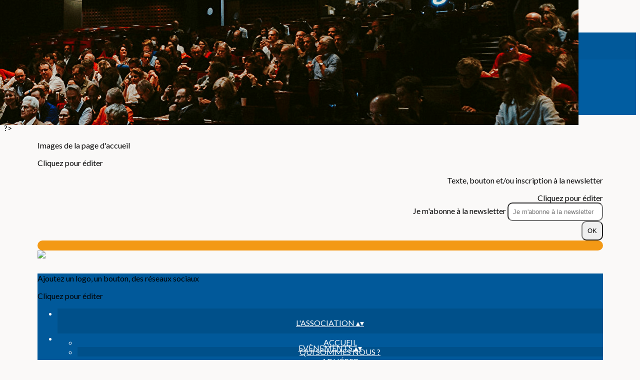

--- FILE ---
content_type: text/html; charset=UTF-8
request_url: https://www.ct-alumni.org/page/2535627-qui-sommes-nous
body_size: 26554
content:
<!DOCTYPE html>
<html lang="fr">
	<head>

		<!-- META -->
		                <meta name="robots" content="index, follow">
                    <meta property="og:type" content="website">
                    <meta property="og:site_name" content="AssoConnect">
                    <title>Qui sommes nous ? | Coach&amp;Team Alumni</title>
                    <meta property="og:title" content="Qui sommes nous ? | Coach&amp;Team Alumni">
                    <meta name="description" content="L&#039;association - Qui sommes nous ? - 💁 Qui sommes-nous ? Coach &amp; Team Alumni est l’association des praticiens Coach and Team, CT©. Ses membres ont tous suivis l’enseignement Coach &amp; Te...">
        <meta property="og:description" content="L&#039;association - Qui sommes nous ? - 💁 Qui sommes-nous ? Coach &amp; Team Alumni est l’association des praticiens Coach and Team, CT©. Ses membres ont tous suivis l’enseignement Coach &amp; Te...">
                    <meta property="og:locale" content="fr_FR">
                    <meta property="og:url" content="https://www.ct-alumni.org/page/2535627-qui-sommes-nous">
                    <meta property="og:image" content="https://app.assoconnect.com/services/storage?id=4058302&amp;type=picture&amp;secret=doysRO8bm3Gf1pJFJGNRtMzNVMF3o85JpGiprhku&amp;timestamp=1705953457">
                    <meta property="og:image:width" content="540">
                    <meta property="og:image:height" content="282">
    <meta name="viewport" property="viewport" content="width=device-width, initial-scale=1.0">
<meta charset="utf-8">
<meta http-equiv="X-UA-Compatible" content="IE=edge,chrome=1">
<meta name="google-signin-use_fedcm" content="true">
    <link rel="canonical" href="https://www.ct-alumni.org/page/2535627-qui-sommes-nous">

		<!-- Favicon -->
					<link rel="icon" type="image/png" href="https://web-assoconnect-frc-prod-cdn-endpoint-software.azureedge.net/legacy/assoconnect.com/image/favicon.png">
		
		<!-- https://dev.twitter.com/web/overview/widgets-webpage-properties -->
		<meta name="twitter:widgets:csp" content="on">

		<!-- CSS -->
		

<!-- jQuery UI -->
<!-- Le CSS de jQuery UI utilise des chemins relatifs pour les images, on ne peut donc pas l'inclure dans le CSS global -->
<link
    rel="stylesheet"
    href="https://code.jquery.com/ui/1.14.1/themes/base/jquery-ui.css"
    integrity="sha512-Ikr9iIb48ljzg7k903d77p0AITNsf4DxtxK4g5R4UiqHpCdroXAX0zqr0uPSWskJOJ1pQoAOXCb8WPkohWY3Bw=="    
    crossorigin="anonymous"
>

<!-- Layout -->
<link rel="stylesheet" href="https://cdn.jamesnook.com/public/build/css/common.-.layout.-.public-horizontal.DESKTOP.css?6fdd8b0">

<!-- Template -->
<style>/**
 * Breaking points pour les media queries
 */
/**
 * Différentes fonctions less utilisées dans le site
 */
/**
 * Arrondir les coins
 */
/**
 * Ajouter une bordure
 */
/**
 * Ombre sur le texte
 */
/**
 * Ombre sur les box
 */
/**
 * Taille de la box prenant en compte ou non les bordures et le padding
 */
/**
 * Effet de transition lors du changement d'état
 */
/**
 * Effet de rebond
 */
@keyframes bounce {
  20% {
    transform: translateY(10px);
  }
  50% {
    transform: translateY(-10px);
  }
  60% {
    transform: translateY(5px);
  }
  90% {
    transform: translateY(-5px);
  }
}
#boxes {
  position: relative;
  text-align: left;
}
#boxes .boxLandmark {
  position: relative;
  width: 100%;
  max-width: 1104px;
  margin: auto;
}
#boxes .box {
  overflow: hidden;
}
#boxes .box h2,
#boxes .box h3,
#boxes .box p,
#boxes .box ul,
#boxes .box ol {
  margin-top: 0;
}
#boxes .box h2:first-child,
#boxes .box h3:first-child {
  margin-top: -5px !important;
}
#boxes .box p:first-child,
#boxes .box ul:first-child,
#boxes .box ol:first-child {
  margin-top: -2px !important;
}
#boxes .box[data-type="button"] .buttonDIYContainer {
  text-align: center;
  height: 100%;
}
#boxes .box[data-type="button"] .buttonDIYContainer .buttonDIYWrapper {
  border-radius: 20px;
  display: inline-block;
  background: #316bf2;
  height: 100%;
}
#boxes .box[data-type="button"] .buttonDIYContainer .buttonDIYWrapper .buttonDIY {
  border-radius: 20px;
  display: table;
  height: 102%;
  text-decoration: none;
}
#boxes .box[data-type="button"] .buttonDIYContainer .buttonDIYWrapper .buttonDIY .buttonDIYText {
  color: #ffffff;
  display: table-cell;
  vertical-align: middle;
  padding: 0 10px;
}
#boxes .box[data-type="button"] .buttonDIYWrapper {
  text-align: center;
  height: 100%;
}
#boxes .box[data-type="horizontalSeparator"] .separatorWrapper,
#boxes .box[data-type="verticalSeparator"] .separatorWrapper {
  width: 100%;
  height: 100%;
}
#boxes .box[data-type="horizontalSeparator"] .separatorWrapper > div,
#boxes .box[data-type="verticalSeparator"] .separatorWrapper > div {
  text-align: center;
  width: 100%;
  height: 100%;
}
#boxes .box[data-type="horizontalSeparator"] .separatorWrapper {
  display: table;
}
#boxes .box[data-type="horizontalSeparator"] .separatorWrapper > div {
  display: table-cell;
  vertical-align: middle;
}
#boxes .box[data-type="horizontalSeparator"] .separatorWrapper > div .separator {
  width: 100%;
}
#boxes .box[data-type="verticalSeparator"] .separatorWrapper .separator {
  height: 100%;
  display: inline-block;
}
#boxes .box .boxBackgroundOverlay,
#boxes .box .boxBackgroundPicture {
  position: absolute;
  top: 0;
  bottom: 0;
  left: 0;
  right: 0;
  text-align: center;
}
#boxes .box .boxBackgroundPicture {
  background-size: cover;
  background-repeat: no-repeat;
  background-position: center;
}
#boxes .box .boxBackgroundOverlay {
  opacity: .3;
}
@media (max-width: 970px) {
  #boxes .box {
    position: relative !important;
    top: auto !important;
    right: auto !important;
    bottom: auto !important;
    left: auto !important;
    width: 100% !important;
  }
  #boxes .box[data-type="button"] {
    height: 100%;
    padding: 5px;
  }
  #boxes .box[data-type="background"] {
    height: auto !important;
  }
  #boxes .box[data-type="background"] > div {
    height: auto !important;
  }
  #boxes .box[data-type="group"] {
    height: auto !important;
  }
  #boxes .box[data-type="group"] > div {
    height: auto !important;
  }
  #boxes .box[data-type="text"] {
    height: auto !important;
  }
  #boxes .box[data-type="text"] > div {
    height: auto !important;
  }
  #boxes .box[data-type="picture"] {
    text-align: center !important;
    font-size: 0 !important;
  }
  #boxes .box[data-type="facebookLike"],
  #boxes .box[data-type="twitterTimeline"] {
    text-align: center;
  }
  #boxes .box[data-type="verticalSeparator"] {
    display: none;
  }
  #boxes .tableWrapper {
    width: 100%;
    max-width: 100%;
    overflow: auto;
  }
}
</style>

<!-- Google Font -->
    <!-- :400,700 for bold -->
    <link href="https://fonts.googleapis.com/css?family=Lato:400,500,700" rel="stylesheet">
            <style>
            html, body {font-family: "Lato", Roboto, sans-serif;}
        </style>
    

<!-- Choices.js -->

<!-- ContentTools -->

<!-- Cropper -->

<!-- FullCalendar -->

<!-- Simplelightbox -->
	<link
		rel="stylesheet"
		href="https://cdnjs.cloudflare.com/ajax/libs/simplelightbox/1.12.0/simplelightbox.min.css"
		integrity="sha256-IZ7V7DBQggiyHjLI/74Zert2QmZh4a5cpvGQPJC7JyY="
		crossorigin="anonymous"
	>

<!-- Leaflet -->
<!-- Leaflet MarkerCluster -->

		<!-- JS -->
		<script async nonce="5ed10e10-3826-470e-a3c1-bb464352e6e4">
	// Browser check
	// https://stackoverflow.com/a/55655928/7671937
	function isCrappyIE() {
		var ua = window.navigator.userAgent;
		var crappyIE = false;
		var msie = ua.indexOf('MSIE ');
		if (msie > 0) { // IE 10 or older => return version number
			crappyIE = true;
		}
		var trident = ua.indexOf('Trident/');
		if (trident > 0) { // IE 11 => return version number
			crappyIE = true;
		}
		return crappyIE;
	}

	if(isCrappyIE()) {
		alert("Vous utilisez une ancienne version d'Internet Explorer qui n'est plus maintenue. Pour le confort de votre navigation, merci d'utiliser un navigateur \u00e0 jour. ");
	}
</script>

<script nonce="5ed10e10-3826-470e-a3c1-bb464352e6e4">
	var SIZE_FIXED			= "fixed";
	var SIZE_FREE			= "free";
	var SIZE_MIN			= "min";
	var SIZE_MIN_WIDTH		= "min-width";
	var SIZE_MIN_HEIGHT		= "min-height";
	var SIZE_MAX			= "max";
	var SIZE_MAX_WIDTH		= "max-width";
	var SIZE_MAX_HEIGHT		= "max-height";
	var ORIGINAL_WIDTH		= 1200;
	var ORIGINAL_HEIGHT		= 628;
	var SIZE_STANDARD		= "standard";
	var SIZE_USER			= "user";
	var SIZE_VENDOR			= "vendor";
	var THUMB_WIDTH			= 352;
	var THUMB_HEIGHT		= 184;
	var USER_NORMAL			= 200;
</script>
<script nonce="5ed10e10-3826-470e-a3c1-bb464352e6e4">
    var HOST_PUBLIC = "https:\/\/web-assoconnect-frc-prod-cdn-endpoint-software.azureedge.net\/legacy";
    var HOST_SPARK = "https:\/\/web-assoconnect-frc-prod-cdn-endpoint-software.azureedge.net\/legacy\/spark";
    var SPARK_VERSION = "6fdd8b0";
    var SPARK_FORM_UPLOAD_MAX_SIZE = 10485760;
    var URI_CLIENT = "\/page\/2535627-qui-sommes-nous";
    var URI_SERVER = "\/page\/index";
    var VENDOR_ID = 526804;
    var _GIFS = [];
    var RECAPTCHA = "6Ldy5hwUAAAAAGrMqPOdhVGOLd79KcXDcHg7mjgH";
    var MAPBOX_TOKEN = "pk.eyJ1IjoiYXNzb2Nvbm5lY3QiLCJhIjoiY2pycTlxaGh0MDEyMTQzcGZ0eTlidmdmciJ9.-lrrOF0HPATIKSl8luHqwA";
    var CSP_NONCE = "5ed10e10-3826-470e-a3c1-bb464352e6e4";
    var I18N_CURRENCY = "EUR";
    var I18N_LOCALE = "fr-FR";
    var I18N_TIMEZONE = "Europe\/Paris";
    var SITE_CODE = "a";
</script>

<!-- Translator Method -->
<script
    nonce="5ed10e10-3826-470e-a3c1-bb464352e6e4"
    src="https://cdnjs.cloudflare.com/ajax/libs/intl-messageformat/5.1.0/intl-messageformat.min.js"
    integrity="sha256-jkYwyAJTaU4esUDFkWA92xz+ARjXOmPO8ul5jjY3MWk="
    crossorigin="anonymous"
></script>
<script nonce="5ed10e10-3826-470e-a3c1-bb464352e6e4">
  window.trans = function trans(key, params) {
      // Translation key not found
      if(window.translations.hasOwnProperty(key) === false) {
          return key;
      }

      var translation = window.translations[key];

      var translator = new IntlMessageFormat.IntlMessageFormat(translation, I18N_LOCALE);

      return translator.format(params);
  };

  window.transCurrency = new Intl.NumberFormat(
      I18N_LOCALE,
      { style: 'currency', currency: "EUR"}
  ).format;

  window.transDate = new Intl.DateTimeFormat(I18N_LOCALE, {
      timeZone: I18N_TIMEZONE,
  }).format;

  window.transDateFromYMD = function(value) {
      value = String(value).replaceAll('-', '');
      // YYYYMMDD or YYYYMMDDHHiiss
      if (String(value).length !== 8 && String(value).length !== 14) {
          return ''
      }

      var date = new Date(value.substr(0, 4) + "-" + value.substr(4, 2) + "-" + value.substr(6, 2));

      // Invalid date
      if (isNaN(date)) {
          return ''
      }

      return transAbsoluteDate(date);
  }

  window.transDateTime = new Intl.DateTimeFormat(I18N_LOCALE, {
      timeZone: I18N_TIMEZONE,
      year: "numeric",
      month: "2-digit",
      day: "2-digit",
      hour: "numeric",
      minute: "numeric",
      second: "numeric",
  }).format;

  // Trans date created with new Date('1986-06-02')
  window.transAbsoluteDate = new Intl.DateTimeFormat(I18N_LOCALE, {
      timeZone: "UTC",
  }).format;

  // Trans date formatted as YYYYMMDDHHiiss
  window.transAbsoluteDateYMD = function (value) {
      // YYYYMMDD or YYYYMMDDHHiiss
      if (String(value).length !== 8 && String(value).length !== 14) {
          return ''
      }

      var date = new Date(value.substr(0, 4) + "-" + value.substr(4, 2) + "-" + value.substr(6, 2));

      // Invalid date
      if (isNaN(date)) {
          return ''
      }

      return transAbsoluteDate(date);
  }

      window.translations = Object.assign({"ckeditor.subtitle":"Sous-titre","ckeditor.title":"Titre","ckeditor.maintitle":"Titre principal","form.select.placeholder":"Choisissez","form.uploadPicture.complete.delete":"Supprimer","form.uploadPicture.prepareInput.button":"Se\u0301lectionner","form.uploadPicture.prepareInput.drop":"Ajouter une image","form.uploadPicture.prepareInput.send":"S\u00e9lectionner","form.uploadPicture.prepareInput.size":"Taille recommand\u00e9e : {width} x {height} px","jquery.ajax.error":"Une erreur est survenue. Cette erreur peut \u00eatre due \u00e0 votre connexion.\nN'h\u00e9sitez pas \u00e0 nous contacter si cette erreur persiste.\n","jquery.ajax.forbidden":"Vous n'avez pas les droits suffisants pour effectuer cette action.","popup.blocked":"Vous devez autoriser les popup pour ce site afin de voir la pr\u00e9visualisation du formulaire","registration.addedMail":"Votre inscription \u00e0 la Newsletter est confirm\u00e9e. \u00c0 tr\u00e8s bient\u00f4t pour de nouvelles actualit\u00e9s.","registration.addMail":"Veuillez indiquer une adresse email.","registration.failed":"Abonnement \u00e9chou\u00e9 !","registration.mailAlreadyExisting":"Cette adresse email est d\u00e9j\u00e0 abonn\u00e9e \u00e0 la newsletter.","spark.dirty.onBeforeUnload":"Vous avez modifi\u00e9 des informations. En quittant cette page sans les enregistrer vous risquez de les perdre.","spark.form.bic.helper.country":"Le BIC est probablement incorrect : v\u00e9rifiez les 5\u00e8me et 6\u00e8me caract\u00e8res ({country}).","spark.form.bic.helper.incorrect":"Le code BIC est incorrect.","spark.form.country.helper.incorrect":"Le pays est incorrect.","spark.form.date.helper.format":"La date est incorrecte (format JJ\/MM\/AAAA).","spark.form.date.helper.futureDateNotAllowed":"Date dans le futur","spark.form.date.helper.yearInTwoDigits":"L'ann\u00e9e doit \u00eatre sur 4 chiffres","spark.form.date.helper.yearStartsWithZero":"L'ann\u00e9e ne peut pas commencer par un z\u00e9ro","spark.form.datetime.checkLegalAge.error.age":"Le responsable l\u00e9gal doit \u00eatre majeur","spark.form.datetime.update.error.incorrect":"La date saisie est incorrecte.","spark.form.datetime.update.error.max":"La date doit \u00eatre ant\u00e9rieure au {max}","spark.form.datetime.update.error.min":"La date doit \u00eatre post\u00e9rieure au {min}","spark.form.domain.check.error":"Le domaine saisi est incorrect.","spark.form.iban.helper.country":"Le pays est inconnu.","spark.form.iban.helper.incorrect":"Les caract\u00e8res autoris\u00e9s sont les chiffres 0 \u00e0 9 et les lettres A \u00e0 Z.","spark.form.iban.helper.invalid":"L'IBAN est incorrect.","spark.form.iban.helper.length":"La longueur est incorrecte.","spark.form.mail.check.question":"Nous avons d\u00e9tect\u00e9 une potentielle erreur de frappe. Est-ce que votre adresse email est {suggest} ?","spark.form.mail.check.yes":"Oui, corriger l'adresse","spark.form.mail.check.no":"Non, conserver l\u2019adresse renseign\u00e9e","spark.form.mail.confirm.error":"Les deux emails sont diff\u00e9rents.","spark.form.mail.helper.at":"Cet email ne contient pas le signe arobase (@)","spark.form.mail.helper.domain":"Le nom de domaine de l'adresse email est incorrect.","spark.form.mail.helper.empty":"Veuillez indiquer une adresse email.","spark.form.mail.helper.incorrect":"Cet email est incorrect.","spark.form.mail.helper.invalid":"Cet email contient des caract\u00e8res invalides.","spark.form.model.addressSearch.city":"Ville","spark.form.model.addressSearch.country":"Pays","spark.form.model.addressSearch.location":"Nom du lieu","spark.form.model.addressSearch.notFound":"Adresse introuvable ?","spark.form.model.addressSearch.placeholder":"Recherchez ici l'adresse que vous souhaitez enregistrer","spark.form.model.addressSearch.postal":"Code postal","spark.form.model.addressSearch.reset":"Supprimer l'adresse ou en saisir une nouvelle","spark.form.model.addressSearch.street1":"Rue","spark.form.model.addressSearch.street2":"Compl\u00e9ment","spark.form.model.category":"Cat\u00e9gorie","spark.form.model.iban.accountExists":"Le compte est utilis\u00e9 dans le service de paiement. L'IBAN et le BIC ne sont pas modifiable. Merci de cr\u00e9er un autre compte","spark.form.money.check.error":"Le montant saisi n'est pas correct.","spark.form.password.confirm.error":"Les deux mots de passe sont diff\u00e9rents.","spark.form.percent.check.error":"La valeur saisie n'est pas correcte.","spark.form.phone.helper.country":"Le code pays est incorrect.","spark.form.phone.helper.incorrect":"Le num\u00e9ro de t\u00e9l\u00e9phone est incorrect.","spark.form.phone.helper.length.tooLong":"Le num\u00e9ro de t\u00e9l\u00e9phone est trop long.","spark.form.phone.helper.length.tooShort":"Le num\u00e9ro de t\u00e9l\u00e9phone est trop court.","spark.form.phone.helper.mobile":"Veuillez indiquer un num\u00e9ro de t\u00e9l\u00e9phone portable.","spark.form.phone.helper.phone":"Veuillez indiquer un num\u00e9ro de t\u00e9l\u00e9phone fixe.","spark.form.phone.helper.refused":"Ce type de num\u00e9ro de t\u00e9l\u00e9phone n'est pas accept\u00e9.","spark.form.phone.helper.unknown":"Le num\u00e9ro de t\u00e9l\u00e9phone n'est pas reconnu.","spark.form.postal.helper.country.required":"Le pays doit \u00eatre indiqu\u00e9.","spark.form.postal.helper.country.unknown":"Le pays {country} est inconnu.","spark.form.postal.helper.incorrect":"Le code postal est incorrect.","spark.form.postal.helper.required":"Le code postal doit \u00eatre indiqu\u00e9.","spark.form.postal.helper.unused":"Ce pays n'utilise pas de codes postaux.","spark.form.textCount.update.character":"caract\u00e8re","spark.form.upload.check.error.limit":"Vous avez atteint la limite de {limit} fichiers.","spark.form.upload.check.error.size":"Le fichier est trop gros (max : {size} {unit}).","spark.form.upload.check.error.type":"Le type du fichier n'est pas accept\u00e9.","spark.form.upload.DOMProgress.text":"Chargement en cours","spark.form.upload.prepare.button.select":"Se\u0301lectionner","spark.form.upload.prepare.drop":"Ajouter un fichier","spark.form.upload.uploadFile.callback.error":"Une erreur s'est produite lors du t\u00e9l\u00e9chargement.","spark.form.url.check.error":"L'url saisie est incorrecte.","spark.notification.button.nextNotice":"Erreur suivante","spark.notification.button.prevNotice":"Erreur pr\u00e9c\u00e9dente","spark.template.accordion.button.title":"Afficher","spark.template.button.cancel":"Annuler","spark.template.button.close":"Fermer","spark.template.button.continue":"Continuer","spark.template.button.delete":"Supprimer","spark.template.button.edit":"Modifier","spark.template.button.submit":"Envoyer","spark.template.button.view":"Voir","spark.template.confirm.confirmText.label":"Veuillez saisir \"{ confirmText }\"","spark.template.confirm.error":"Le texte renseign\u00e9 est incorrect","spark.template.editable.create.button.submit":"Confirmer","spark.template.editable.create.save.error":"Impossible d'enregistrer les modifications.","spark.template.loading.text":"Chargement en cours ...","spark.template.notification.save":"Enregistr\u00e9","spark.template.table.count.checked.all.button":"Les {nbDisplayed} lignes de cette page sont s\u00e9lectionn\u00e9es. <u>S\u00e9lectionner les {truncatedNb} lignes<\/u>.","spark.template.table.count.checked.all.buttonUntruncated":"Les {nbDisplayed} lignes de cette page sont s\u00e9lectionn\u00e9es. <u>S\u00e9lectionner toutes les lignes<\/u>.","spark.template.table.count.checked.all.text":"Toutes les lignes sont s\u00e9lectionn\u00e9es.","spark.template.table.count.checked.truncated":"{nbChecked} ligne(s) s\u00e9lectionn\u00e9e(s) sur {nbTotal}.","spark.template.table.count.checked.untruncated":"{nbChecked} ligne(s) s\u00e9lectionn\u00e9e(s) sur un grand nombre.","spark.template.table.count.displayed.empty":"Aucune ligne","spark.template.table.count.displayed.rows":"{nbDisplayed} ligne(s).","spark.template.table.count.displayed.truncated":"{nbDisplayed} ligne(s) affich\u00e9e(s) sur {truncatedNb}.","spark.template.table.count.displayed.untruncated":"{nbDisplayed} ligne(s) affich\u00e9e(s) sur un grand nombre.","spark.template.table.exports.empty":"Le tableau est vide !","spark.template.table.warning.partialSorting":"Vous venez d\u2019afficher maximum 50 lignes suppl\u00e9mentaires. Le tri ne s\u2019applique pas sur les lignes nouvellement charg\u00e9es. Relancez votre tri sur toutes les lignes affich\u00e9es."},window.translations);
    window.translations = Object.assign({"humanSearch.and":" et ","humanSearch.date.after":"\"{name}\" est apr\u00e8s le {startDate}","humanSearch.date.before":"\"{name}\" est avant le {endDate}","humanSearch.date.between":"\"{name}\" est entre le {startDate} et le {endDate}","humanSearch.is":" est ","humanSearch.number.between":"\"{name}\" entre {start} et {end}","humanSearch.or":" ou ","template.alert.error":"Une erreur s'est produite lors de votre recherche. Veuillez r\u00e9essayer.","template.text.published":"Publi\u00e9 le {date}","text.empty.document":"Aucun document fourni","text.searchUserInfos.administrativeArea1":"R\u00e9gion","text.searchUserInfos.administrativeArea2":"D\u00e9partement","text.searchUserInfos.birthday":"Date de naissance","text.searchUserInfos.city":"Ville","text.searchUserInfos.country":"Pays","text.searchUserInfos.sex":"Sexe","text.searchUserInfos.street1":"Adresse","text.searchUserInfos.street2":"Compl\u00e9ment d'adresse"},window.translations);
</script>

<!-- jQuery -->
<script
    nonce="5ed10e10-3826-470e-a3c1-bb464352e6e4"
    src="https://cdnjs.cloudflare.com/ajax/libs/jquery/3.7.1/jquery.min.js"
    integrity="sha256-/JqT3SQfawRcv/BIHPThkBvs0OEvtFFmqPF/lYI/Cxo="
    crossorigin="anonymous"
></script>
<script
    nonce="5ed10e10-3826-470e-a3c1-bb464352e6e4"
    src="https://cdnjs.cloudflare.com/ajax/libs/jqueryui/1.14.1/jquery-ui.min.js"
    integrity="sha512-MSOo1aY+3pXCOCdGAYoBZ6YGI0aragoQsg1mKKBHXCYPIWxamwOE7Drh+N5CPgGI5SA9IEKJiPjdfqWFWmZtRA=="
    crossorigin="anonymous"
></script>
<script
    nonce="5ed10e10-3826-470e-a3c1-bb464352e6e4"
    src="https://cdnjs.cloudflare.com/ajax/libs/jqueryui/1.9.2/i18n/jquery-ui-i18n.min.js"
    integrity="sha256-q/EiPw4hDxf7AKJEkIHWBspsML3nLL0VB729yuwz+cc="
    crossorigin="anonymous"
></script>
<script
    nonce="5ed10e10-3826-470e-a3c1-bb464352e6e4"
    src="https://cdnjs.cloudflare.com/ajax/libs/bootstrap-switch/3.3.2/js/bootstrap-switch.min.js"
    integrity="sha256-sAkXLwDFSAB/S09JCOWRvnoOnhGYDu9VqMnbCKAhMzI="
    crossorigin="anonymous"
></script>
<script
    nonce="5ed10e10-3826-470e-a3c1-bb464352e6e4"
    src="https://cdnjs.cloudflare.com/ajax/libs/jquery-mousewheel/3.1.9/jquery.mousewheel.min.js"
    integrity="sha256-+ZWJyex7JtGOxCSSRu/QgpDkiTWQEqBuE2O8xHMVZCQ="
    crossorigin="anonymous"
></script>

<!-- Layout -->
<script nonce="5ed10e10-3826-470e-a3c1-bb464352e6e4" src="https://cdn.jamesnook.com/public/build/js/common.-.layout.-.public.js?6fdd8b0"></script>

<!-- CKEditor -->

<!-- intl-tel-input -->

<!-- reCAPTCHA -->

<!-- Validator -->

<!-- Algolia -->
	<!-- Placé à l'extérieur pour l'annuaire -->
	<script nonce="5ed10e10-3826-470e-a3c1-bb464352e6e4">
		var ALGOLIA_CONFIG = {
			allowTyposOnNumericTokens:	false,
			facets:						[],
			facetFilters:				[],
			query:						"",
			page:						0,
			numericFilters:				[],
			removeWordsIfNoResults:		"lastWords",
			tagFilters:					[],
			typoTolerance:				"strict",
			advancedSyntax:				true
		};
	</script>

<!-- Charts.js -->

<!-- Choices.js -->

<!-- ContentTools -->

<!-- Cropper -->

<!-- Dompurify -->

<!-- FullCalendar -->

<!-- HTML2Canvas -->

<!-- Parallax -->
	<script
		nonce="5ed10e10-3826-470e-a3c1-bb464352e6e4"
		src="https://cdnjs.cloudflare.com/ajax/libs/parallax.js/1.5.0/parallax.min.js"
		integrity="sha256-Jhqqct9kdspgS5FC1W1f/cBOkdDoWMV3eWhU14cqzoY="
		crossorigin="anonymous"
	></script>

<!-- TimeAgo -->

<!-- Simplelightbox -->
	<script
		nonce="5ed10e10-3826-470e-a3c1-bb464352e6e4"
		src="https://cdnjs.cloudflare.com/ajax/libs/simplelightbox/1.12.0/simple-lightbox.min.js"
		integrity="sha256-91WTAly9a0bVj+qqtK5TltwOfUMuOCAO+dUFo9KOU9U="
		crossorigin="anonymous"
	></script>

<!-- Leafleft -->
<!-- Leaflet MarkerCluster -->





<script type="application/javascript"  nonce="5ed10e10-3826-470e-a3c1-bb464352e6e4">
    window.dataLayer = window.dataLayer || [];
    function gtag(){dataLayer.push(arguments);}
    gtag("consent", "default", {
        ad_storage: "denied",
        analytics_storage: "denied",
        security_storage: "denied", // optional
        wait_for_update: 2000 // milliseconds
    });
    gtag('js', new Date());

    gtag('config', "G-PB0RXMTS9D", {
        send_page_view: false
    });
    gtag('event', 'page_view', {"send_to":"G-PB0RXMTS9D","dimension1":"AssoConnect","dimension2":"school175556","dimension4":"PROD","dimension3":"unknown","dimension5":"ALUMNI"});

    </script>
<script async src="https://www.googletagmanager.com/gtag/js?id=G-PB0RXMTS9D" nonce="5ed10e10-3826-470e-a3c1-bb464352e6e4"></script>

<!-- Tracking -->
<script async nonce="5ed10e10-3826-470e-a3c1-bb464352e6e4">
    

    // Axeptio

            window.axeptioSettings = { 
            clientId: "60ca4e11738e6c446946d8de",
            cookiesVersion: 'client-' + I18N_LOCALE.toLowerCase(),
            userCookiesSecure: true,
            // TO DO: Suffix à retirer en octobre 2025: https://assoconnect.slack.com/archives/C7MSK557A/p1710165386103879?thread_ts=1709752424.741269&cid=C7MSK557A
            // Warning! Updating jsonCookieName can lead to critical issues if the firewall configuration is not updated !
            jsonCookieName: "axeptio_cookies_2",
            authorizedVendorsCookieName: "axeptio_authorized_vendors_2",
            allVendorsCookieName: "axeptio_all_vendors_2",
            googleConsentMode: {
            default: {
                analytics_storage: "denied",
                ad_storage: "denied",
                ad_user_data: "denied",
                ad_personalization: "denied",
                wait_for_update: 500
            }
        }
        };
        (function(d, s) {
            var t = d.getElementsByTagName(s)[0], e = d.createElement(s);
            e.async = true; e.src = "//static.axept.io/sdk.js";
            t.parentNode.insertBefore(e, t);
        })(document, "script");

        // Axeptio callback
        void 0 === window._axcb && (window._axcb = []);
        window._axcb.push(function(axeptio) {
            axeptio.on("cookies:complete", function(choices) {
                if (choices.google_analytics) {
                    gtag("consent", "update", {
                        analytics_storage: "granted",
                    });

                                    }
            })
        })
    
    /**
     * RudderStack common functions
     */

    /**
     * This method allows you to track any actions that your users might perform. Each of these actions is commonly referred to as an event.
     *
     * https://docs.rudderstack.com/stream-sources/rudderstack-sdk-integration-guides/rudderstack-javascript-sdk#3-4-track
     */
    function track(event, properties, options, callback) {
                    if(window.rudderanalytics) {
                window.rudderanalytics.track(event, properties, options, callback);
            }
            }

    /**
     * This method lets you record information about the web page being viewed by the user.
     *
     */
    function trackPage(event, properties, options, callback) {
                    if(window.rudderanalytics) {
                window.rudderanalytics.track(event, properties, options, callback);
            }
            }

    /**
     * This method allows you to track any click that your users might perform on a link.
     *
     * @param {string} selector	jQuery selector of the tracked link
     * Otherwise same params of the track function: https://docs.rudderstack.com/stream-sources/rudderstack-sdk-integration-guides/rudderstack-javascript-sdk#3-4-track
     */
    function trackLink(selector, event, properties, options, callback) {
                    $(selector).on("click", function(e) {
                if(window.rudderanalytics) {
                    var _this = $(this);
                    window.rudderanalytics.track(event, properties, options, callback);
                    // Wait for the tracking request to have time to go
                    var timeoutDelay = 300;
                    setTimeout(function() {
                        var href = _this.attr("href");
                        var target = _this.attr("target");
                        // New tab
                        if (target) {
                            window.open(href, target || '_blank');
                        }
                        // Current tab
                        else {
                            window.location.href = href;
                        }
                    }, timeoutDelay);
                    return false;
                }
            });
            }

    // GTM
    </script>
	</head>
	<body>
		<!-- Layout -->
		<div id="layoutWrapper" class="nav">

<!-- Vielle version IE -->

<!-- Thème -->
<style nonce="5ed10e10-3826-470e-a3c1-bb464352e6e4">

	/**
	 * Couleur principale
	 */

	/* Transforme @blue et @body en blanc en fonction de la couleur du menu */
	
	/* Color */
	h1,
	h3,
	.textImportant,
	a,
	a:link,
	a:visited,
	a:active,
	.colorBlue,
	.checkbox input[type="checkbox"].custom-checkbox:checked + .icons,
	.checkbox input[type="checkbox"].custom-checkbox:checked + .icons .icon-checked,
	.radio input[type="radio"].custom-radio:checked + .icons,
	.radio input[type="radio"].custom-radio:checked + .icons .icon-checked,
	.accordion .accordionContent.accordionColor .accordionTitleWrapper .accordionTitle,
	.buttonWhite,
	.buttonWhiteAlt:active,
	.buttonWhiteBlue,
	.buttonTransparent:hover,
	.radioAlt.colorWhite.radioAltSelected,
    #thumbPostSlider .thumbPostSlide .thumbPostSlideContent h2,
	.thumbPostWrapper h2,
	.thumbWrapper .thumbCommon .thumbDetails .thumbName,
	.thumbWrapper .thumbCommon .thumbDetails .thumbMore,
	#templateBreadcrumb #breadCrumbItems .breadCrumbNextStep:not(.button):hover,
	#templateBreadcrumb #breadCrumbItems .breadCrumbNextStep .breadCrumbItem.breadCrumbActive,
	#templateTabulation .active,
	#messagesWrapper .message .messageContent .messageIcon svg {
		color: #f39915;
	}
	#agendaWrapper,
	div:not(#agendaWrapper) > #agendaEvent,
	#agendaWrapper #agendaEvent #agendaEventName,
	div:not(#agendaWrapper) > #agendaEvent #agendaEventName,
	#agendaWrapper #agendaList .agendaDate,
	#donationPicture #donationInfoWrapper #donationInfo #donationSubmitButton {
		color: #ffffff;
	}

    /* Fix event colors */
    #agendaEvent #agendaEventDate, #agendaEvent #agendaEventDescription, #agendaEvent #agendaEventAddress {
        color: #ffffff;
    }

    #agendaEventReturn svg path{
        fill: #f39915;
    }

	#templateNavWrapper #templateNav ul li,
	#templateNavWrapper #templateNav ul li a,
	#templateNavBar,
	#templateNavSubBarWrapper,
	#templateNavSubBarWrapper #templateNavSubBar a,
	#templateSubNavWrapper ul li a,
	#agendaWrapper #agendaList .agendaListEvent.colorBodyOrWhite,
	#agendaWrapper #agendaList h3.colorBodyOrWhite,
	#agendaWrapper #agendaList .eventColor.colorBodyOrWhite,
	#eventWrapper #eventDateLeftWrapper{
		color: #ffffff;
	}
    #eventWrapper #eventPicture #eventCountdownWrapper #eventButton {
        color: #595959;
    }
	.buttonWhiteBlue:hover {
		color: #da8912;
	}
	.buttonWhiteBlue:active,
	.buttonTransparent:active {
		color: #ce8211;
	}
	#agendaWrapper #agendaList h3.colorBodyOrWhite,
	#agendaWrapper #agendaList .eventColor.colorBodyOrWhite {
		border-color: #ffffff;
	}
	.buttonBlue,
	.backgroundBlue {
		color: #595959;
	}
    .backgroundTheme {
        background-color: #01599a;
        color: #ffffff;
    }
	/* Background */
	.backgroundBlue,
	.accordion .accordionContent.accordionColor .accordionTitleWrapper .accordionTitleNumber,
	.buttonBlue,
	.dialogDotWrapper .dialogDot.dialogDotCurrent,
	.progressbar-blue div,
	.radioAlt.colorBlue:not(.eventColor), /* :not(.eventColor) pour ne pas modifier les puces de l'agenda */
	#messagesWrapper .message,
	#boxes .box[data-type="button"] .buttonDIYContainer .buttonDIYWrapper,
	#gridWrapper .box .buttonDIYContainer .buttonDIYWrapper,
	#eventWrapper #eventPicture #eventCountdownWrapper #eventButton,
	#templateNavWrapper #templateNav #navBasket {
		background-color: #f39915;
	}
	.formUpload .formUploadInputWrapper input:hover ~ div,
	.buttonBlue:hover,
	.radioAlt.colorBlue.radioAltSelected,
	#messagesWrapper .message,
	#eventWrapper #eventPicture #eventCountdownWrapper #eventButton:hover,
	#templateNavWrapper #templateNav #navBasket:hover {
		background-color: #ce8211;
	}
	.radioAlt.colorBlue:hover:not(.radioAltSelected):not(.eventColor) { /* :not(.eventColor) pour ne pas modifier les puces de l'agenda */
		background-color: #ffaf18;
	}
	.dialogDotWrapper .dialogDot:hover {
		background-color: #ffb719;
	}
	.buttonBlue:active,
	#eventWrapper #eventPicture #eventCountdownWrapper #eventButton:active {
		background-color: #c27a10;
	}
	.dialogDotWrapper .dialogDot {
		background-color: #ffc61b;
	}
	.buttonWhiteBlue:active {
		background-color: #ffce1c;
	}
	.buttonWhiteBlue:hover {
		background-color: #ffd61d;
	}
	/* Border */
	.backgroundBlueLight,
	input[type="text"]:hover,
	input[type="search"]:hover:not(.choices__input),
	.choices:hover,
	input[type="password"]:hover,
	input[type="date"]:hover,
	input[type="tel"]:hover,
	input[type="number"]:hover,
	input[type="datetime-local"]:hover,
	input[type="email"]:hover,
	input[type="url"]:hover,
	textarea:hover,
	select:hover,
	input[type="text"]:focus,
	input[type="search"]:focus:not(.choices__input),
	.choices.is-focused,
	input[type="password"]:focus,
	input[type="date"]:focus,
	input[type="tel"]:focus,
	input[type="number"]:focus,
	input[type="datetime-local"]:focus,
	input[type="email"]:focus,
	input[type="url"]:focus,
	textarea:focus,
	select:focus,
	.radioImageWrapper.radioImageChecked,
	.accordion .accordionContent.accordionColor .accordionTitleWrapper,
	.buttonWhiteBlue,
	.dropdownMenu div h2,
	.radioAlt.colorWhite.radioAltSelected,
	#templateBreadcrumb #breadCrumbItems .breadCrumbNextStep .breadCrumbItem.breadCrumbActive,
	#postViewMore {
		border-color: #f39915;
	}
	#agendaWrapper #agendaEvent #agendaEventReturn,
	div:not(#agendaWrapper) > #agendaEvent #agendaEventReturn {
		border-color: #ffffff;
	}
	.buttonWhiteBlue:hover {
		border-color: #ffa817;
	}
	.buttonWhiteBlue:active {
		border-color: #ffaf18;
	}
	.radioAlt.colorWhite:hover:not(.radioAltSelected),
	.radioAlt.colorBlue:hover:not(.radioAltSelected):not(.eventColor) { /* :not(.eventColor) pour ne pas modifier les puces de l'agenda */
		border-color: #ffb719;
	}
	.radioAlt.colorBlue.radioAltSelected {
		border-color: #aa6b0e;
	}
	.buttonWhiteAlt:active {
		outline-color: #f39915;
	}
	.buttonWhiteAlt:hover {
		border-color: #ffb719;
	}

	/**
	 * Couleur du menu
	 */
					@media (min-width: 1151px) {
		#templateNavWrapper,
		#templateNavWrapper:before,
		#templateNavBar {
							background-color: #01599a;
								}
		#templateSubNavWrapper {
			background-color:
									#015da1							;
		}
					#templateHeaderWrapper #templateHeader #templateHeaderMargin {
				display: none;
			}
			}
	@media (max-width: 1150px) {
		#templateNavWrapper,
		#templateNavWrapper:before,
		#templateNavBar,
		#templateSubNavWrapper {
			background-color: #01599a;
		}
	}
	#templateNavSubBarWrapper,
	#templateNavSubBarWrapper #templateNavSubBarLeft,
	#templateNavSubBarWrapper #templateNavSubBarRight {
		background-color: #015da1;
	}
	#agendaWrapper,
	div:not(#agendaWrapper) > #agendaEvent,
	#donationPicture #donationInfoWrapper #donationInfo #donationSubmitButton,
	#eventWrapper #eventDateLeftWrapper {
		background-color: #01599a;
	}
	#eventWrapper #eventPicture #eventInfos #eventName {
		border-color: #01599a;
	}
	/* Couleur des hovers */
			#templateNavWrapper #templateNav ul li.active,
		#templateNavWrapper #templateNav ul li:not(.hideHover):hover {
			background-color: #00508a;
		}
		@media (min-width: 1151px) {
			#templateSubNavWrapper ul li.active,
			#templateSubNavWrapper ul li:hover {
				background: #00508a;
			}
		}
		@media (max-width: 1150px) {
			#templateNavSubBarWrapper #templateNavSubBar li.active {
				background: #00508a;
			}
		}
	
	/**
	 * Couleur du fond
	 */
	body {
		background-color: #faf9f8;
	}

	/**
	 * Couleur du bas de page
	 */
	#templateFooterWrapper {
		background-color: #01599a;
	}

	/**
	 * Texture du menu (non applicable si le menu est transparent)
	 */
				#templateNavWrapper,
		#templateNavWrapper:before,
		#templateSubNavWrapper,
		#templateNavBar,
		#templateNavSubBarWrapper,
		#templateNavSubBarWrapper #templateNavSubBarLeft,
		#templateNavSubBarWrapper #templateNavSubBarRight {
			background-image: url("https://web-assoconnect-frc-prod-cdn-endpoint-software.azureedge.net/legacy/common/image/layout/public/textures/_blank.png");
		}
	
	/**
	 * Texture du fond
	 */
	body {
		background-image: url("https://web-assoconnect-frc-prod-cdn-endpoint-software.azureedge.net/legacy/common/image/layout/public/textures/_blank.png");
	}

	/**
	 * Texture du bas de page
	 */
	#templateFooterWrapper {
		background-image: url("https://web-assoconnect-frc-prod-cdn-endpoint-software.azureedge.net/legacy/common/image/layout/public/textures/_blank.png");
	}

	/**
	 * Autres
	 */

	/* Permet d'afficher le haut de page dans l'édition */
	
	/* Hauteur du haut de page */
			#templateHeaderWrapper {
			height: 250px
		}
	
	/* Position de l'image de l'organisation dans le haut de page */
				#templateHeaderWrapper #templateHeaderVendorPictureWrapper #templateHeaderVendorPicture {
			text-align: left;
		}
	
	/* Taille texte bloc */
	#templateHeaderBlockTitleWrapper {
		font-size: 0px;
	}

	/* Taille image bloc */
	#templateHeaderBlockVendorPictureWrapper img {
		width: 0px;
	}

	/* Type de bloc */
	#templateHeaderWrapper #templateHeader #templateHeaderBlockContainer {
				background-color: rgba(1, 89, 154, .5);
	}

	@media (min-width: 1151px) {
		/* Position du logo dans le menu */
		#templateNavWrapper #templateNav #navVendorWrapper {
							display: none;
					}

		/* Place le haut de page sous le menu si le menu est transparent */
		
		/* Hauteur du menu (les ">" pour ignorer les sous-menus) */
		#templateNavWrapper #templateNav > ul > li {
			height: 50px;
		}
		#templateSubNavWrapper ul li {
			height: 40px;
			line-height: 40px;
		}
		#templateNavWrapper #templateNav > ul > #navVendorPicture > div > a > img {
			max-height: 50px;
		}

		/* Type de bloc */
					#templateHeaderWrapper #templateHeader #templateHeaderBlockContainer {
				background-color: transparent;
			}
		
		/* La largeur du haut de page ne dépasse pas la largeur du contenu du site */
					#templateNavWrapper,
			#templateSubNavWrapper,
			#templateHeaderWrapper {
				max-width: 1131px;
				margin-left: -webkit-calc(50% - 565.5px); /* Safari */
				margin-left: calc(50% - 565.5px); /* 565.5 = width / 2 */
			}
		
		/* Arrondi les coins du menu, du haut de page et du contenu */
		
		/* Séparation des différents éléments */
		
		/* Position du bloc */
							#templateHeaderWrapper #templateHeader {
				text-align: right;
			}
		
		/* Texte du menu en gras */
		
		/* Texte du menu en majuscule */
					#templateNavWrapper #templateNav,
			#templateSubNavWrapper {
				text-transform: uppercase;
			}
		
		/* Cache les icônes */
					#templateNav ._gif:not(.noHide) {
				display: none;
			}
		
		/* Espacement entre les items du menu */
							#templateNavWrapper #templateNav ul li a,
			#templateNavWrapper #templateNav ul li ul li a,
			#templateSubNavWrapper ul li a {
				padding: 0 25px;
			}
		
		/* Alignement du contenu du menu */
							#templateNavWrapper #templateNav,
			#templateSubNavWrapper {
				text-align: center;
			}
		
		/* Hauteur du logo de l'organisation dans le haut de page */
					#templateHeaderWrapper #templateHeaderVendorPictureWrapper #templateHeaderVendorPicture img {
				height: 250px;
			}
			}

	@media (max-width: 1150px) {
	    	    #templateNavBarVendorPicture {
	        display: none;
	    }
		
		/* Cache le bloc en responsive si le site dispose d'un logo d'organisation */
							#templateHeaderWrapper #templateHeader #templateHeaderBlockContainer {
				display: none;
			}
		
		/* Alignement du menu en fonction de la barre d'administration */
		#templateNavWrapper {
					top: 55px;
				}

	}

	/* Fond fullscreen dans les pages personnalisées */
			#boxes .boxLandmarkBackground {
			width: calc(100% + 27px);
			margin-left: -13.5px !important;
			max-width: 1131px !important;
		}
	
	/* Arrondi des champs */
	input[type="text"],
	input[type="search"]:not(.choices__input),
	.choices,
	input[type="password"],
	input[type="date"],
	input[type="tel"],
	input[type="number"],
	input[type="datetime-local"],
	input[type="email"],
	input[type="url"],
	textarea {
					border-radius: 10px;
			padding: 9px;
			}
	select {
					border-radius: 10px;
			}
	.selected-flag,
	.buttonBig,
	.buttonLarge,
	.buttonSmall,
	.bootstrap-switch,
	#gridWrapper .box .buttonDIYContainer .buttonDIYWrapper,
	#gridWrapper .box .buttonDIYContainer .buttonDIYWrapper .buttonDIY,
	#boxes .box[data-type="button"] .buttonDIYContainer .buttonDIYWrapper,
	#boxes .box[data-type="button"] .buttonDIYContainer .buttonDIYWrapper .buttonDIY {
					border-radius: 10px;
			}
	.buttonLarge {
					padding: 10px;
			}
	.buttonSmall {
			}
</style>
<!-- Message -->
<!-- Affichage Spark\Notification::message -->
<div id="messagesWrapper">
        	</div>

<script nonce="5ed10e10-3826-470e-a3c1-bb464352e6e4">
    $('.message-support .messageClose').click(function(event) {
        _spark.cookie.set("supportMessage-" + $(this).data('message-id'), "true", 1);
    });
</script>
<!-- Misc Spark -->

<div class="displayNone" id="sparkTemplateTableExportColumns">
    <form id="sparkTemplateTableExportColumnsForm" method="POST"><input type="hidden" name="_form" value="sparkTemplateTableExportColumns"><input type="hidden" name="_origin" value="/page/2535627-qui-sommes-nous"><input type="hidden" name="_formMulti" value="6971541c5238a|90f5c79cfde0268587be94620036270fb42edd23"><script nonce="5ed10e10-3826-470e-a3c1-bb464352e6e4">
            $("#sparkTemplateTableExportColumnsForm").on("submit", function(){
                var _this = $(this);
                var renable = false;
                if(_this.data("multi-submit-protection")){
                    return false;
                }
                else{
                    // Blocage à la prochaine soumission
                    _this.data("multi-submit-protection", true);
                    // Blocage & chargement sur les boutons
                    _this.find("button[type='submit']").each(function(){
                        var text = $(this).text();
                        var buttonDOM = $(this);
                        var buttonInterval;
                        buttonDOM
                            .addClass("disabled")
                            .prop("disabled", true)
                            .css("width", buttonDOM.outerWidth() + "px")
                            .text(".")
                            .inDOM(function() {
                                // Il ne faut pas utiliser de gif car Safari est incompatible (fix #12514)
                                buttonInterval = setInterval(function() {
                                    if(buttonDOM.text().length === 3) {
                                        buttonDOM.text(".");
                                    }
                                    else {
                                        buttonDOM.text(buttonDOM.text() + ".");
                                    }
                                }, 300);
                            });
                        // Déblocage au bout de 1 seconde
                        if(renable){
                            window.setTimeout(function(){
                                clearInterval(buttonInterval);
                                buttonDOM
                                    .prop("disabled", false)
                                    .removeClass("disabled")
                                    .removeAttr("style")
                                    .text(text);
                            }, 1000);
                        }
                    });
                    // Déblocage au bout de 1 seconde
                    if(renable){
                        window.setTimeout(function(){
                            _this.data("multi-submit-protection", false);
                        }, 1000);
                    }
                    // Retour
                    return true;
                }
            });
        </script>    <div id="sparkTableExportColumnWrapper" class=""><div class="notice fontBold" id="sparkTableExportColumnNotice"></div>
                <label
                    id="sparkTableExportColumnLabel"
                >
                    Exporter les lignes sélectionnées
                    
                    
                </label>
                <div class="formContent">
        
                <div id="sparkTableExportColumn_allWrapper" class="radioWrapper displayInlineBlock valignTop marginRight10 ">
                    <label class="radio" for="sparkTableExportColumn_all">
                        <input
                            type="radio"
                            name="sparkTableExportColumn"
                            id="sparkTableExportColumn_all"
                            value="all"
                            
                            class=""
                        >
                        <span id="sparkTableExportColumn_allLabel">Exporter toutes les colonnes</span>
                    </label>
                </div>
                <script nonce="5ed10e10-3826-470e-a3c1-bb464352e6e4">
                    if(document.readyState === "complete"){
                        $("#sparkTableExportColumn_all").radiocheck();
                    }
                </script>
            
                <div id="sparkTableExportColumn_filterWrapper" class="radioWrapper displayInlineBlock valignTop marginRight10 ">
                    <label class="radio" for="sparkTableExportColumn_filter">
                        <input
                            type="radio"
                            name="sparkTableExportColumn"
                            id="sparkTableExportColumn_filter"
                            value="filter"
                            
                            class=""
                        >
                        <span id="sparkTableExportColumn_filterLabel">Exporter uniquement les colonnes affichées</span>
                    </label>
                </div>
                <script nonce="5ed10e10-3826-470e-a3c1-bb464352e6e4">
                    if(document.readyState === "complete"){
                        $("#sparkTableExportColumn_filter").radiocheck();
                    }
                </script>
            </div></div>    </form>
                <script nonce="5ed10e10-3826-470e-a3c1-bb464352e6e4">
                    _spark.form.mail.initMailGroup("sparkTemplateTableExportColumns");
                </script>
                </div>

<!-- Barre d'administration -->

<!-- Barre de navigation responsive -->
<div id="templateNavBar">

	<div id="templateNavBarVendorPicture">
		<!-- Une organisation en particulier -->
					<a href="/">
				<img src="https://app.assoconnect.com/services/storage?id=4058302&amp;type=picture&amp;secret=doysRO8bm3Gf1pJFJGNRtMzNVMF3o85JpGiprhku&amp;timestamp=1705953457&amp;size=small" alt="Coach&amp;Team Alumni">
			</a>
		<!-- L'organisation principale -->
			</div>

	<div id="templateNavBarToggleMenu">
		<span>Menu</span>
					<img src="https://web-assoconnect-frc-prod-cdn-endpoint-software.azureedge.net/legacy/common/ico/ico.menu2.32.white.png" class="_gif icoMenu232White" alt="icoMenu232White" title="" id="templateNavBarToggleMenuOpen" >			<img src="https://web-assoconnect-frc-prod-cdn-endpoint-software.azureedge.net/legacy/common/ico/ico.cross.32.white.png" class="_gif icoCross32White" alt="icoCross32White" title="" id="templateNavBarToggleMenuClose" >			</div>

	<div class="clearBoth"></div>

</div>

			<div id="templateNavSubBarWrapper">
			<div id="templateNavSubBarLeft"><</div>
			<div id="templateNavSubBarRight">></div>
			<ul id="templateNavSubBar">
									<li >
						<a href="/page/2489659-accueil">
							Accueil						</a>
					</li>
									<li class="active">
						<a href="/page/2535627-qui-sommes-nous">
							Qui sommes nous ?						</a>
					</li>
									<li >
						<a href="/page/2544017-adherer">
							Adhérer						</a>
					</li>
							</ul>
		</div>
	
<!-- Header top -->
	 ?>
<header id="templateHeaderWrapper">
	<div id="templateHeaderWrapperHover" class="templateHover"></div>
	<div id="templateHeaderWrapperEditable" class="templateEditable templateEditablePicture">
		<div class="displayTable height100 width100">
			<div class="displayTableCell valignMiddle">
				<p>Images de la page d'accueil</p>
				<div class="templateEditableButton">Cliquez pour éditer</div>
			</div>
		</div>
	</div>
			<div
			id="templateHeader"
							class="displayNone"
					>
			<div id="templateHeaderMargin"></div>
						<div id="templateHeaderBlockContainer">
				<div id="templateHeaderBlockContainerHover" class="templateHover"></div>
				<div id="templateHeaderBlockContainerEditable" class="templateEditable templateEditableBlock">
					<div class="displayTable height100 width100">
						<div class="displayTableCell valignMiddle">
							<p>Texte, bouton et/ou inscription à la newsletter</p>
							<div class="templateEditableButton">Cliquez pour éditer</div>
						</div>
					</div>
				</div>
				<div id="templateHeaderBlockWrapper">
					<div id="templateHeaderBlock">
                        						<div id="templateHeaderBlockTitleWrapper">
                            						</div>
						<div id="templateHeaderBlockNewsletterContainer">
							<form id="templateHeaderBlockNewsletterForm" method="POST" class="newsletterRegister displayNone"><input type="hidden" name="_form" value="templateHeaderBlockNewsletter"><input type="hidden" name="_origin" value="/page/2535627-qui-sommes-nous"><input type="hidden" name="_formMulti" value="6971541c67432|925bb5d765ba50e94f9e3fd9678c81ec18f23099"><script nonce="5ed10e10-3826-470e-a3c1-bb464352e6e4">
            $("#templateHeaderBlockNewsletterForm").on("submit", function(){
                var _this = $(this);
                var renable = true;
                if(_this.data("multi-submit-protection")){
                    return false;
                }
                else{
                    // Blocage à la prochaine soumission
                    _this.data("multi-submit-protection", true);
                    // Blocage & chargement sur les boutons
                    _this.find("button[type='submit']").each(function(){
                        var text = $(this).text();
                        var buttonDOM = $(this);
                        var buttonInterval;
                        buttonDOM
                            .addClass("disabled")
                            .prop("disabled", true)
                            .css("width", buttonDOM.outerWidth() + "px")
                            .text(".")
                            .inDOM(function() {
                                // Il ne faut pas utiliser de gif car Safari est incompatible (fix #12514)
                                buttonInterval = setInterval(function() {
                                    if(buttonDOM.text().length === 3) {
                                        buttonDOM.text(".");
                                    }
                                    else {
                                        buttonDOM.text(buttonDOM.text() + ".");
                                    }
                                }, 300);
                            });
                        // Déblocage au bout de 1 seconde
                        if(renable){
                            window.setTimeout(function(){
                                clearInterval(buttonInterval);
                                buttonDOM
                                    .prop("disabled", false)
                                    .removeClass("disabled")
                                    .removeAttr("style")
                                    .text(text);
                            }, 1000);
                        }
                    });
                    // Déblocage au bout de 1 seconde
                    if(renable){
                        window.setTimeout(function(){
                            _this.data("multi-submit-protection", false);
                        }, 1000);
                    }
                    // Retour
                    return true;
                }
            });
        </script>							<div class="row colsMiddle">
								<div class="col-lg-9 col-md-9 col-sm-9 col-xs-12">
									<div  class="mailInputWrapper isSecondaryWrapper"><div class="notice fontBold" id="templateHeaderBlockNewsletterEmailNotice"></div>
                <label
                    id="templateHeaderBlockNewsletterEmailLabel"
                    for="templateHeaderBlockNewsletterEmail"
                >
                Je m&#039;abonne à la newsletter
                
                
                </label>
                <input
                    type="email"
                    data-typo-check="true"
                    name="templateHeaderBlockNewsletterEmail"
                    class=""
                    value=""
                    placeholder="Je m&#039;abonne à la newsletter"
                    autocomplete="email"
                    
                    
                    id="templateHeaderBlockNewsletterEmail"
                >
                
                <div class="clearBoth"></div>
            </div>
            <script nonce="5ed10e10-3826-470e-a3c1-bb464352e6e4">
                $("#templateHeaderBlockNewsletterEmail").on("change", function() {
                    _spark.form.mail.check("templateHeaderBlockNewsletterEmail");
                });
            </script>
        								</div>
								<div class="col-lg-3 col-md-3 col-sm-6 col-xs-12">
									
            <button
                type="submit"
                id="templateHeaderBlockNewsletterSubmit"
                class="
                    button
                    buttonOrange
                    textAlignCenter
                    buttonLarge
                    
                    
                "
                
            >
                
                <span class="valignInitial">OK</span>
            </button>
        								</div>
							</div>
							</form>
                <script nonce="5ed10e10-3826-470e-a3c1-bb464352e6e4">
                    $("#templateHeaderBlockNewsletterForm")
                        // Init
                        .data("dirty", 0)
                        // Form submit is possible
                        .on("submit", function(){
                            window.onbeforeunload = null;
                        })
                        // On change
                        .find("input, textarea").on("change", function(){
                            if(document.readyState === "complete"){
                                $("#templateHeaderBlockNewsletterForm").data().dirty++;
                            }
                        });
                    // Ajout
                    _spark.dirty.push(function(){
                        return $("#templateHeaderBlockNewsletterForm").data("dirty") > 0;
                    });
                </script>
            
                <script nonce="5ed10e10-3826-470e-a3c1-bb464352e6e4">
                    _spark.form.mail.initMailGroup("templateHeaderBlockNewsletter");
                </script>
                						</div>
						<div id="templateHeaderBlockButtonWrapper">
							
                <a
                    id="templateHeaderBlockButtonButtonLink"
                    href="https://www.ct-alumni.org/page/-"
                    class="displayNone"
                    target=""
                    rel="noopener"
                >
            <div
                id="templateHeaderBlockButtonButton"
                class="
                    button
                    textAlignCenter
                    buttonBlue
                    buttonLarge
                    
                    valignMiddle
                "
            ><span class="valignInitial"></span></div></a>
            						</div>
						<div id="templateHeaderBlockSocialWrapper">
							                                							                                							                                							                                							                                							                                													</div>
					</div>
				</div>
			</div>
		</div>
		<!-- Fix #6796 -->
	<div id="templateHeaderVendorPictureWrapper">
		<a
			href="https://www.ct-alumni.org"
			id="templateHeaderVendorPicture"
		>
			<img src="https://app.assoconnect.com/services/storage?id=4058302&amp;type=picture&amp;secret=doysRO8bm3Gf1pJFJGNRtMzNVMF3o85JpGiprhku&amp;timestamp=1705953457" class="notHeightAuto">
		</a>
	</div>
	<!-- Fix #10003 -->
			<!-- Fond de remplacement si aucune image -->
			<!-- Pour le mode édition n'affiche que la première image -->
								<!-- Récupère le sprite -->
				<!-- Affiche la ou les images -->
		<div id="templateHeaderPictures">
							<div class="templateHeaderPicture">
					<div class="templateHeaderPictureReference">
						<img src="https://web-assoconnect-frc-prod-cdn-endpoint-software.azureedge.net/legacy/spark/image/_.gif" class="widthAuto" style="
							position: absolute;
							background: url(https://s3-eu-west-1.amazonaws.com/buypacker-prod/vendor/526804.header.sprite.806237fbd56de566fea1a5f077d96e20.png?response-content-disposition=inline&amp;AWSAccessKeyId=AKIAV4T67WN6ENNI5OX6&amp;Expires=2084394780&amp;Signature=inBuAD7y%2FEAWz2%2Fu9KNreqOFgyw%3D) left -0px;
							width: 1920px;
							height: 250px;
							top: 0;
							left: -763px;
						">
					</div>
				</div>
				<!-- Calcule la position y de l'image suivante dans le sprite en fonction de la hauteur du header -->
									</div>
	</header>



<!-- Navigation et réseaux sociaux -->

<!-- Container obligatoire afin de passer le menu et son sous-menu en position absolute avec le thème transparent -->
<div id="templateNavContainer">

	<div id="templateNavWrapper">

		<!-- Éditable et hover -->
		<div id="templateNavWrapperHover" class="templateHover"></div>
		<div id="templateNavWrapperEditable" class="templateEditable templateEditableNav">
			<div class="displayTable height100 width100">
				<div class="displayTableCell valignMiddle">
					<p class="displayInlineBlock">Ajoutez un logo, un bouton, des réseaux sociaux</p>
					<div class="templateEditableButton">Cliquez pour éditer</div>
				</div>
			</div>
		</div>

		<!-- Réseaux sociaux -->
		<div id="templateNavSocialWrapper">
			                			                			                			                			                			                					</div>

		<!-- Navigation -->
		<nav id="templateNav">
						<ul id="navVendorWrapper">
				<!-- Nom & logo de l'organisation -->
                				<li id="navVendorPicture">
					<div class="displayTable height100"><!-- displayTable = fix #8392 -->
						<a class="displayTableCell width100 valignMiddle" href="/">
							<img src="https://app.assoconnect.com/services/storage?id=4058302&amp;type=picture&amp;secret=doysRO8bm3Gf1pJFJGNRtMzNVMF3o85JpGiprhku&amp;timestamp=1705953457&amp;size=small" alt="Coach&amp;Team Alumni">
						</a>
					</div>
				</li>
			</ul>
			<ul>
                                                                                                                        <li
                                    data-templatesubnav="2489660"
                                    class="
                                                                                    templateNavResponsiveToggleChildren
                                                                                                                            active
                                                                            "
                                >
                                    <a
                                        href="/page/2489659-accueil"
                                        class="displayTable height100"
                                    >
                                        <div class="displayTableCell valignMiddle">
                                                                                    </div>
                                        <div class="displayTableCell valignMiddle">
                                            L&#039;association                                            <span class="arrowTop">&#9652;</span><span class="arrowDown">&#9662;</span>
                                        </div>
                                    </a>
                                    <ul>
                                                                                                                                    <li >
                                                    <a href="/page/2489659-accueil">
                                                        Accueil                                                    </a>
                                                </li>
                                                                                            <li class="active">
                                                    <a href="/page/2535627-qui-sommes-nous">
                                                        Qui sommes nous ?                                                    </a>
                                                </li>
                                                                                            <li >
                                                    <a href="/page/2544017-adherer">
                                                        Adhérer                                                    </a>
                                                </li>
                                                                                                                        </ul>
                                </li>
                                                                                                                <li
                                    data-templatesubnav="2535649"
                                    class="
                                                                                    templateNavResponsiveToggleChildren
                                                                                                                    "
                                >
                                    <a
                                        href="/page/3703069-2026"
                                        class="displayTable height100"
                                    >
                                        <div class="displayTableCell valignMiddle">
                                                                                    </div>
                                        <div class="displayTableCell valignMiddle">
                                            Evènements                                            <span class="arrowTop">&#9652;</span><span class="arrowDown">&#9662;</span>
                                        </div>
                                    </a>
                                    <ul>
                                                                                                                                    <li >
                                                    <a href="/page/3703069-2026">
                                                        2026                                                    </a>
                                                </li>
                                                                                            <li >
                                                    <a href="/page/3107285-2025">
                                                        2025                                                    </a>
                                                </li>
                                                                                            <li >
                                                    <a href="/page/3286011-2024">
                                                        2024                                                    </a>
                                                </li>
                                                                                                                        </ul>
                                </li>
                                                                                                                <li
                                    data-templatesubnav="2712693"
                                    class="
                                                                                    templateNavResponsiveToggleChildren
                                                                                                                    "
                                >
                                    <a
                                        href="/page/3515665-newsletter-6"
                                        class="displayTable height100"
                                    >
                                        <div class="displayTableCell valignMiddle">
                                                                                    </div>
                                        <div class="displayTableCell valignMiddle">
                                            Newsletter                                            <span class="arrowTop">&#9652;</span><span class="arrowDown">&#9662;</span>
                                        </div>
                                    </a>
                                    <ul>
                                                                                                                                    <li >
                                                    <a href="/page/3515665-newsletter-6">
                                                        Newsletter 6                                                    </a>
                                                </li>
                                                                                            <li >
                                                    <a href="/page/3209771-newsletter-5">
                                                        Newsletter 5                                                    </a>
                                                </li>
                                                                                            <li >
                                                    <a href="/page/3109045-newsletter-4">
                                                        Newsletter 4                                                    </a>
                                                </li>
                                                                                            <li >
                                                    <a href="/page/2872946-newsletter-3">
                                                        Newsletter 3                                                    </a>
                                                </li>
                                                                                            <li >
                                                    <a href="/page/2764279-newsletter-2">
                                                        Newsletter 2                                                    </a>
                                                </li>
                                                                                            <li >
                                                    <a href="/page/2712694-newsletter-1">
                                                        Newsletter 1                                                    </a>
                                                </li>
                                                                                                                        </ul>
                                </li>
                                                                                                                <li
                                    data-templatesubnav="3567131"
                                    class="
                                                                                    templateNavResponsiveToggleChildren
                                                                                                                    "
                                >
                                    <a
                                        href="/page/3637602-programme"
                                        class="displayTable height100"
                                    >
                                        <div class="displayTableCell valignMiddle">
                                                                                    </div>
                                        <div class="displayTableCell valignMiddle">
                                            Université 2026                                            <span class="arrowTop">&#9652;</span><span class="arrowDown">&#9662;</span>
                                        </div>
                                    </a>
                                    <ul>
                                                                                                                                    <li >
                                                    <a href="/page/3637602-programme">
                                                        Programme                                                    </a>
                                                </li>
                                                                                            <li >
                                                    <a href="/page/3645046-conferences-et-ateliers">
                                                        Conférences et Ateliers                                                    </a>
                                                </li>
                                                                                                                        </ul>
                                </li>
                                                                                                                <li
                                    data-templatesubnav="2685573"
                                    class="
                                                                                    templateNavResponsiveToggleChildren
                                                                                                                    "
                                >
                                    <a
                                        href="/page/2689612-sommaire"
                                        class="displayTable height100"
                                    >
                                        <div class="displayTableCell valignMiddle">
                                                                                    </div>
                                        <div class="displayTableCell valignMiddle">
                                            20 ans, L&#039;après Colloque                                            <span class="arrowTop">&#9652;</span><span class="arrowDown">&#9662;</span>
                                        </div>
                                    </a>
                                    <ul>
                                                                                                                                    <li >
                                                    <a href="/page/2689612-sommaire">
                                                        Sommaire                                                    </a>
                                                </li>
                                                                                            <li >
                                                    <a href="/page/2689627-episode-1">
                                                        Episode 1                                                    </a>
                                                </li>
                                                                                            <li >
                                                    <a href="/page/2691185-episode-2">
                                                        Episode 2                                                    </a>
                                                </li>
                                                                                            <li >
                                                    <a href="/page/2685569-episode-3">
                                                        Episode 3                                                    </a>
                                                </li>
                                                                                            <li >
                                                    <a href="/page/2691203-episode-4">
                                                        Episode 4                                                    </a>
                                                </li>
                                                                                            <li >
                                                    <a href="/page/2691207-episode-5">
                                                        Episode 5                                                    </a>
                                                </li>
                                                                                            <li >
                                                    <a href="/page/2691213-episode-6">
                                                        Episode 6                                                    </a>
                                                </li>
                                                                                            <li >
                                                    <a href="/page/2691241-episode-7">
                                                        Episode 7                                                    </a>
                                                </li>
                                                                                                                        </ul>
                                </li>
                                                                                                                <li
                                    data-templatesubnav="2535759"
                                    class="
                                                                                    templateNavResponsiveToggleChildren
                                                                                                                    "
                                >
                                    <a
                                        href="/page/2499213-annuaire"
                                        class="displayTable height100"
                                    >
                                        <div class="displayTableCell valignMiddle">
                                                                                    </div>
                                        <div class="displayTableCell valignMiddle">
                                            Le réseau Coach &amp; Team                                            <span class="arrowTop">&#9652;</span><span class="arrowDown">&#9662;</span>
                                        </div>
                                    </a>
                                    <ul>
                                                                                                                                    <li >
                                                    <a href="/page/2499213-annuaire">
                                                        Annuaire                                                    </a>
                                                </li>
                                                                                            <li >
                                                    <a href="/page/2535187-les-ecoles-du-reseau-coach-team">
                                                        Les écoles du réseau Coach &amp; Team                                                    </a>
                                                </li>
                                                                                            <li >
                                                    <a href="/page/2538539-ct-reseau">
                                                        CT Reseau                                                    </a>
                                                </li>
                                                                                                                        </ul>
                                </li>
                                                                                                                <li
                                    data-templatesubnav="2489662"
                                    class="
                                                                                                                    "
                                >
                                    <a
                                        href="/page/2535179-ressources-documentaires"
                                        class="displayTable height100"
                                    >
                                        <div class="displayTableCell valignMiddle">
                                                                                    </div>
                                        <div class="displayTableCell valignMiddle">
                                            Ressources                                            <span class="arrowTop">&#9652;</span><span class="arrowDown">&#9662;</span>
                                        </div>
                                    </a>
                                    <ul>
                                                                            </ul>
                                </li>
                                                                                                                <li
                                    data-templatesubnav="2535607"
                                    class="
                                                                                                                    "
                                >
                                    <a
                                        href="/page/2535171-le-blog-ct"
                                        class="displayTable height100"
                                    >
                                        <div class="displayTableCell valignMiddle">
                                                                                    </div>
                                        <div class="displayTableCell valignMiddle">
                                            Le Blog                                            <span class="arrowTop">&#9652;</span><span class="arrowDown">&#9662;</span>
                                        </div>
                                    </a>
                                    <ul>
                                                                            </ul>
                                </li>
                                                                                        				<!-- Mon compte -->
								<!-- Panier -->
								<!-- Boutons -->
				<li id="templateNavButton1Container" class="hideHover ">
																					<a href="/page/2544017-adherer" class="height100 displayTable">
						<!-- displayTableCell valignMiddle dans une div wrapper pour fix #6921 -->
						<div class="displayTableCell valignMiddle">
							
            <div
                id="templateNavButton1Button"
                class="
                    button
                    textAlignCenter
                    buttonBlue
                    buttonLarge
                    
                    valignMiddle
                "
            ><span class="valignInitial">Adhésion</span></div>						</div>
					</a>
				</li>
				<li id="templateNavButton2Container" class="hideHover displayNone">
																					<a href="" class="height100 displayTable">
						<!-- displayTableCell valignMiddle dans une div wrapper pour fix #6921 -->
						<div class="displayTableCell valignMiddle">
							
            <div
                id="templateNavButton2Button"
                class="
                    button
                    textAlignCenter
                    buttonBlue
                    buttonLarge
                    
                    valignMiddle
                "
            ><span class="valignInitial"></span></div>						</div>
					</a>
				</li>
				<!-- Connexion -->
				<li id="templateNavButtonLoginContainer" class="hideHover ">
					<a href="/contacts/login?redirect=%2Fpage%2F2535627-qui-sommes-nous" class="height100 displayTable">
						<!-- displayTableCell valignMiddle dans une div wrapper pour fix #6921 et #7665 -->
						<div class="displayTableCell valignMiddle">
							
            <div
                id="templateNavButtonLoginButton"
                class="
                    button
                    textAlignCenter
                    buttonBlue
                    buttonLarge
                    
                    valignMiddle
                "
            ><span class="valignInitial">Se connecter</span></div>						</div>
					</a>
				</li>
			</ul>
		</nav>

	</div>

	<div id="templateSubNavWrapper">

		<div id="templateSubNav">
												<ul data-templatesubnav="2489660">
													<li >
								<a href="/page/2489659-accueil">
									Accueil								</a>
							</li>
													<li class="active">
								<a href="/page/2535627-qui-sommes-nous">
									Qui sommes nous ?								</a>
							</li>
													<li >
								<a href="/page/2544017-adherer">
									Adhérer								</a>
							</li>
											</ul>
																<ul data-templatesubnav="2535649">
													<li >
								<a href="/page/3703069-2026">
									2026								</a>
							</li>
													<li >
								<a href="/page/3107285-2025">
									2025								</a>
							</li>
													<li >
								<a href="/page/3286011-2024">
									2024								</a>
							</li>
											</ul>
																<ul data-templatesubnav="2712693">
													<li >
								<a href="/page/3515665-newsletter-6">
									Newsletter 6								</a>
							</li>
													<li >
								<a href="/page/3209771-newsletter-5">
									Newsletter 5								</a>
							</li>
													<li >
								<a href="/page/3109045-newsletter-4">
									Newsletter 4								</a>
							</li>
													<li >
								<a href="/page/2872946-newsletter-3">
									Newsletter 3								</a>
							</li>
													<li >
								<a href="/page/2764279-newsletter-2">
									Newsletter 2								</a>
							</li>
													<li >
								<a href="/page/2712694-newsletter-1">
									Newsletter 1								</a>
							</li>
											</ul>
																<ul data-templatesubnav="3567131">
													<li >
								<a href="/page/3637602-programme">
									Programme								</a>
							</li>
													<li >
								<a href="/page/3645046-conferences-et-ateliers">
									Conférences et Ateliers								</a>
							</li>
											</ul>
																<ul data-templatesubnav="2685573">
													<li >
								<a href="/page/2689612-sommaire">
									Sommaire								</a>
							</li>
													<li >
								<a href="/page/2689627-episode-1">
									Episode 1								</a>
							</li>
													<li >
								<a href="/page/2691185-episode-2">
									Episode 2								</a>
							</li>
													<li >
								<a href="/page/2685569-episode-3">
									Episode 3								</a>
							</li>
													<li >
								<a href="/page/2691203-episode-4">
									Episode 4								</a>
							</li>
													<li >
								<a href="/page/2691207-episode-5">
									Episode 5								</a>
							</li>
													<li >
								<a href="/page/2691213-episode-6">
									Episode 6								</a>
							</li>
													<li >
								<a href="/page/2691241-episode-7">
									Episode 7								</a>
							</li>
											</ul>
																<ul data-templatesubnav="2535759">
													<li >
								<a href="/page/2499213-annuaire">
									Annuaire								</a>
							</li>
													<li >
								<a href="/page/2535187-les-ecoles-du-reseau-coach-team">
									Les écoles du réseau Coach &amp; Team								</a>
							</li>
													<li >
								<a href="/page/2538539-ct-reseau">
									CT Reseau								</a>
							</li>
											</ul>
																								
		</div>

	</div>

</div>

<!-- Header bottom (importe également le header en mode édition si header none mais le cache avec un if dans le fichier inc.DESKTOP.public.header.php) -->

<!-- Page -->
<article id="templatePageWrapper" class="layout-md">
	<div id="templatePage">
		<!-- #templateIframe permet de mesurer la hauteur de la page pour afficher le site dans une iframe -->
		<div id="templateIframe">
			<!-- Tabulations -->
    <!-- Affiche les onglets pour les organisation dépendantes -->
    
    <!-- Importe les tabulations, sauf pour le layout admin qui les importes dans son layout afin d'afficher le titre des pages dans le menu mobile -->
                
    <!-- Tabulations en mode Fil d'Ariane -->
            <!-- Une tabulation, juste le titre s'affiche -->
                    <div class="templatePageHeader" data-id="component_Header">
                <div>
                    <div id="templateTitle" class="templatePageHeaderPart">
                                                                        <span class="displayInlineBlock valignMiddle"></span>
                                            </div>
                                    </div>
            </div>
            <div id="templateTabulationWrapper">
                <div>
                    <div id="templateTabulation">
                        
                        
                                                                            <a
                                    id="tab_page-accueil"
                                    href="/page/2489659-accueil"
                                    class=""
                            >
                                Accueil                            </a>
                                                                                <a
                                    id="tab_page-qui-sommes-nous"
                                    href="/page/2535627-qui-sommes-nous"
                                    class="active"
                            >
                                Qui sommes nous ?                            </a>
                                                                                <a
                                    id="tab_page-adherer"
                                    href="/page/2544017-adherer"
                                    class=""
                            >
                                Adhérer                            </a>
                                                                        </div>
                </div>
            </div>
                <!-- Titre uniquement -->
        <!-- Titre uniquement -->
<!-- Empêche un bug d'affichage du menu admin (https://github.com/sylfabre/buypacker-dev/issues/6376) -->
<div class="clearBoth"></div>
<!-- Template -->
<div class="templatePageWrapper layout-md">
        <div class="templatePageContent ">
                    <div class="templatePageContentHeader">
                            </div>
                




<!-- Lien d'édition -->

<!-- Contenu de la page -->
<div id="boxes">
	
            <style>
                #box91559094 {
                	position:		absolute;
                	left:			0%;
                	top:			0px;
                	height:			420px;
                	min-height:420px;
                	padding:		0;
                	margin:			0!important;
                	border:			0;
                }
            </style>
            <div class="boxLandmark boxLandmarkBackground">
                <div
                	id="box91559094"
                	class="box"
                	style="width: 100%"
                	data-type="background"
                	>
                	<div style="position: relative; overflow:hidden; height: 420px; background: #ffffff; min-height: 420px">
                		
            <style>
                #box91559101 {
                	position:		absolute;
                	left:			8.3333333333333%;
                	top:			60px;
                	height:			300px;
                	
                	padding:		0;
                	margin:			0!important;
                	border:			0;
                }
            </style>
            <div class="boxLandmark ">
                <div
                	id="box91559101"
                	class="box"
                	style="width: 41.666666666667%"
                	data-type="picture"
                	>
                	<div style="position: relative; overflow:hidden; height: 300px; border-radius: 10px; background: transparent">
                		
                	<div class="overflowHidden displayInlineBlock positionRelative" style="
                		width:460px;
                		max-width: 100%;
                		height:300px;
                		text-align: center;
                		
                border-radius: 10px;">
                		<div style="position:absolute;top:0;left:50%;height:100%;width:1px;">
                			<img
                				src="https://app.assoconnect.com/services/storage?id=3947609&amp;type=picture&amp;secret=j3RzqU1ebQhHDqLfnHBYEJKuPH1osAbdqTI0F7QB&amp;timestamp=1702372129"
                				style="
                					position:absolute;
                					width:438.648px;
                					height:292.06646px;
                					top:3px;
                					left:-219px;
                					max-width:none;
                				"
                			>
                		</div>
                	</div>
                	</div>
                </div>
            </div>
        
            <style>
                #box91559102 {
                	position:		absolute;
                	left:			58.333333333333%;
                	top:			60px;
                	height:			300px;
                	
                	padding:		0;
                	margin:			0!important;
                	border:			0;
                }
            </style>
            <div class="boxLandmark ">
                <div
                	id="box91559102"
                	class="box"
                	style="width: 33.333333333333%"
                	data-type="text"
                	>
                	<div style="position: relative; overflow:hidden; padding-top: 4px; padding-right: 4px; padding-bottom: 4px; padding-left: 4px; height: 300px; background: transparent">
                		<div class="overflowHidden height100"><h1><span style="color:#df1774">💁 <strong><span style="font-size:32px">Qui sommes-nous ?</span></strong></span></h1>

<p>Coach &amp; Team Alumni est l’association des praticiens Coach and Team, CT©.</p>

<p>Ses membres ont tous suivis l’enseignement Coach &amp; Team© dispensé par Vincent Lenhardt et/ou le collège des enseignants.</p>

<p>L&#039;association (historiquement Beyond CT) a été créée en novembre 2002, association à  but non lucratif; elle est animée et gérée par des bénévoles certifiés Coach and Team, tous praticiens du coaching humaniste.</p></div>
                	</div>
                </div>
            </div>
        
                	</div>
                </div>
            </div>
        
            <style>
                #box91559095 {
                	position:		absolute;
                	left:			0%;
                	top:			420px;
                	height:			420px;
                	min-height:420px;
                	padding:		0;
                	margin:			0!important;
                	border:			0;
                }
            </style>
            <div class="boxLandmark boxLandmarkBackground">
                <div
                	id="box91559095"
                	class="box"
                	style="width: 100%"
                	data-type="background"
                	>
                	<div style="position: relative; overflow:hidden; height: 420px; background: #faf9f8; min-height: 420px">
                		
            <style>
                #box91559103 {
                	position:		absolute;
                	left:			41.666666666667%;
                	top:			60px;
                	height:			300px;
                	
                	padding:		0;
                	margin:			0!important;
                	border:			0;
                }
            </style>
            <div class="boxLandmark ">
                <div
                	id="box91559103"
                	class="box"
                	style="width: 50%"
                	data-type="text"
                	>
                	<div style="position: relative; overflow:hidden; padding-top: 4px; padding-right: 4px; padding-bottom: 4px; padding-left: 4px; height: 300px; background: transparent">
                		<div class="overflowHidden height100"><h2><span style="font-size:32px;">1. </span>Rassembler les coachs se reconnaissant dans l’enseignement et l’éthique CT, permettant le partage d&#039;expérience et le développement du réseau professionnel de chacun</h2>

<h2><span style="font-size:32px;">2. </span>Permettre le développement de l&#039;identité personnelle et professionnelle des coachs, au delà des formations suivies.</h2></div>
                	</div>
                </div>
            </div>
        
            <style>
                #box91559104 {
                	position:		absolute;
                	left:			8.3333333333333%;
                	top:			120px;
                	height:			120px;
                	
                	padding:		0;
                	margin:			0!important;
                	border:			0;
                }
            </style>
            <div class="boxLandmark ">
                <div
                	id="box91559104"
                	class="box"
                	style="width: 33.333333333333%"
                	data-type="text"
                	>
                	<div style="position: relative; overflow:hidden; padding-top: 4px; padding-right: 4px; padding-bottom: 4px; padding-left: 4px; height: 120px; background: transparent">
                		<div class="overflowHidden height100"><h1><span style="color:#df1774;"><span style="font-size:48px;">🎯</span><span style="font-size:32px;"> </span><strong>La mission de l&#039;association</strong></span></h1></div>
                	</div>
                </div>
            </div>
        
                	</div>
                </div>
            </div>
        
            <style>
                #box91559096 {
                	position:		absolute;
                	left:			0%;
                	top:			840px;
                	height:			180px;
                	min-height:180px;
                	padding:		0;
                	margin:			0!important;
                	border:			0;
                }
            </style>
            <div class="boxLandmark boxLandmarkBackground">
                <div
                	id="box91559096"
                	class="box"
                	style="width: 100%"
                	data-type="background"
                	>
                	<div style="position: relative; overflow:hidden; height: 180px; background: #f8d1cc; min-height: 180px">
                		
            <style>
                #box91559105 {
                	position:		absolute;
                	left:			8.3333333333333%;
                	top:			60px;
                	height:			60px;
                	
                	padding:		0;
                	margin:			0!important;
                	border:			0;
                }
            </style>
            <div class="boxLandmark ">
                <div
                	id="box91559105"
                	class="box"
                	style="width: 16.666666666667%"
                	data-type="button"
                	>
                	<div style="position: relative; overflow:hidden; height: 60px; background: transparent">
                		
                <a
                	href="https://www.ct-alumni.org/collect/description/634867-q-adhesion-2026"
                	 target="_blank"
                ><div class="buttonDIYContainer" style="text-align: center;"><div class="buttonDIYWrapper"><div class="buttonDIY" style="background:#df1774;"><div class="buttonDIYText" style="font-size: 16px;font-weight: bold;">Pas encore adhérent ?</div></div></div></div></a>
            
                	</div>
                </div>
            </div>
        
            <style>
                #box91559106 {
                	position:		absolute;
                	left:			33.333333333333%;
                	top:			60px;
                	height:			60px;
                	
                	padding:		0;
                	margin:			0!important;
                	border:			0;
                }
            </style>
            <div class="boxLandmark ">
                <div
                	id="box91559106"
                	class="box"
                	style="width: 58.333333333333%"
                	data-type="text"
                	>
                	<div style="position: relative; overflow:hidden; padding-top: 4px; padding-right: 4px; padding-bottom: 4px; padding-left: 4px; height: 60px; background: transparent">
                		<div class="overflowHidden height100"><h2><span style="color:#df1774;"><strong>Rejoignez notre réseau d&#039;alumni Coach &amp; Team</strong></span><span style="color:#383f47;"> pour ne rien manquer des évènements et ressources de l&#039;association. </span></h2></div>
                	</div>
                </div>
            </div>
        
                	</div>
                </div>
            </div>
        
            <style>
                #box91559097 {
                	position:		absolute;
                	left:			0%;
                	top:			1020px;
                	height:			420px;
                	min-height:420px;
                	padding:		0;
                	margin:			0!important;
                	border:			0;
                }
            </style>
            <div class="boxLandmark boxLandmarkBackground">
                <div
                	id="box91559097"
                	class="box"
                	style="width: 100%"
                	data-type="background"
                	>
                	<div style="position: relative; overflow:hidden; height: 420px; background: #faf9f8; min-height: 420px">
                		
            <style>
                #box91559107 {
                	position:		absolute;
                	left:			0%;
                	top:			0px;
                	height:			240px;
                	
                	padding:		0;
                	margin:			0!important;
                	border:			0;
                }
            </style>
            <div class="boxLandmark ">
                <div
                	id="box91559107"
                	class="box"
                	style="width: 33.333333333333%"
                	data-type="picture"
                	>
                	<div style="position: relative; overflow:hidden; height: 240px; background: transparent">
                		
                	<div class="overflowHidden displayInlineBlock positionRelative" style="
                		width:368px;
                		max-width: 100%;
                		height:240px;
                		text-align: center;
                		
                ">
                		<div style="position:absolute;top:0;left:50%;height:100%;width:1px;">
                			<img
                				src="https://app.assoconnect.com/services/storage?id=3947636&amp;type=picture&amp;secret=JMZXh4I2IxgqxD5GX3duIrz6giTCwcQdWSj8G4IR&amp;timestamp=1702372489"
                				style="
                					position:absolute;
                					width:408px;
                					height:272px;
                					top:-16px;
                					left:-204px;
                					max-width:none;
                				"
                			>
                		</div>
                	</div>
                	</div>
                </div>
            </div>
        
            <style>
                #box91559108 {
                	position:		absolute;
                	left:			33.333333333333%;
                	top:			0px;
                	height:			240px;
                	
                	padding:		0;
                	margin:			0!important;
                	border:			0;
                }
            </style>
            <div class="boxLandmark ">
                <div
                	id="box91559108"
                	class="box"
                	style="width: 33.333333333333%"
                	data-type="picture"
                	>
                	<div style="position: relative; overflow:hidden; height: 240px; background: transparent">
                		
                	<div class="overflowHidden displayInlineBlock positionRelative" style="
                		width:368px;
                		max-width: 100%;
                		height:240px;
                		text-align: center;
                		
                ">
                		<div style="position:absolute;top:0;left:50%;height:100%;width:1px;">
                			<img
                				src="https://app.assoconnect.com/services/storage?id=3947638&amp;type=picture&amp;secret=lC9ZVJkQ9iaa34Fvj2St8hzj8ubIntbbyzBzoe7S&amp;timestamp=1702372501"
                				style="
                					position:absolute;
                					width:462px;
                					height:308px;
                					top:-34px;
                					left:-231px;
                					max-width:none;
                				"
                			>
                		</div>
                	</div>
                	</div>
                </div>
            </div>
        
            <style>
                #box91559109 {
                	position:		absolute;
                	left:			66.666666666667%;
                	top:			0px;
                	height:			240px;
                	
                	padding:		0;
                	margin:			0!important;
                	border:			0;
                }
            </style>
            <div class="boxLandmark ">
                <div
                	id="box91559109"
                	class="box"
                	style="width: 33.333333333333%"
                	data-type="picture"
                	>
                	<div style="position: relative; overflow:hidden; height: 240px; background: transparent">
                		
                	<div class="overflowHidden displayInlineBlock positionRelative" style="
                		width:368px;
                		max-width: 100%;
                		height:240px;
                		text-align: center;
                		
                ">
                		<div style="position:absolute;top:0;left:50%;height:100%;width:1px;">
                			<img
                				src="https://app.assoconnect.com/services/storage?id=3947639&amp;type=picture&amp;secret=E6WhuUewxPPI7cpndoNgFq59PKeQpruTTnDPYNDY&amp;timestamp=1702372513"
                				style="
                					position:absolute;
                					width:402.6px;
                					height:268.4px;
                					top:-16px;
                					left:-202px;
                					max-width:none;
                				"
                			>
                		</div>
                	</div>
                	</div>
                </div>
            </div>
        
            <style>
                #box91559110 {
                	position:		absolute;
                	left:			8.3333333333333%;
                	top:			360px;
                	height:			60px;
                	
                	padding:		0;
                	margin:			0!important;
                	border:			0;
                }
            </style>
            <div class="boxLandmark ">
                <div
                	id="box91559110"
                	class="box"
                	style="width: 83.333333333333%"
                	data-type="text"
                	>
                	<div style="position: relative; overflow:hidden; padding-top: 4px; padding-right: 4px; padding-bottom: 4px; padding-left: 4px; height: 60px; background: transparent">
                		<div class="overflowHidden height100"><h1 style="text-align:center;"><strong><span style="font-size:32px;"><span style="color:#df1774;">📜 Le conseil d&#039;administration</span></span></strong></h1></div>
                	</div>
                </div>
            </div>
        
                	</div>
                </div>
            </div>
        
            <style>
                #box91559098 {
                	position:		absolute;
                	left:			0%;
                	top:			1440px;
                	height:			1800px;
                	min-height:1800px;
                	padding:		0;
                	margin:			0!important;
                	border:			0;
                }
            </style>
            <div class="boxLandmark boxLandmarkBackground">
                <div
                	id="box91559098"
                	class="box"
                	style="width: 100%"
                	data-type="background"
                	>
                	<div style="position: relative; overflow:hidden; height: 1800px; background: #ececec; min-height: 1800px">
                		
            <style>
                #box91559111 {
                	position:		absolute;
                	left:			8.3333333333333%;
                	top:			60px;
                	height:			240px;
                	
                	padding:		0;
                	margin:			0!important;
                	border:			0;
                }
            </style>
            <div class="boxLandmark ">
                <div
                	id="box91559111"
                	class="box"
                	style="width: 16.666666666667%"
                	data-type="picture"
                	>
                	<div style="position: relative; overflow:hidden; height: 240px; border-radius: 10px; background: transparent">
                		
                	<div class="overflowHidden displayInlineBlock positionRelative" style="
                		width:184px;
                		max-width: 100%;
                		height:240px;
                		text-align: center;
                		
                border-radius: 10px;">
                		<div style="position:absolute;top:0;left:50%;height:100%;width:1px;">
                			<img
                				src="https://app.assoconnect.com/services/storage?id=3899146&amp;type=picture&amp;secret=eGaNaeiFsSK6tH1BbQwqL5dUqlAboXDbxiMpS48v&amp;timestamp=1701074677"
                				style="
                					position:absolute;
                					width:183.996px;
                					height:229.22835px;
                					top:5px;
                					left:-92px;
                					max-width:none;
                				"
                			>
                		</div>
                	</div>
                	</div>
                </div>
            </div>
        
            <style>
                #box91559112 {
                	position:		absolute;
                	left:			25%;
                	top:			60px;
                	height:			180px;
                	
                	padding:		0;
                	margin:			0!important;
                	border:			0;
                }
            </style>
            <div class="boxLandmark ">
                <div
                	id="box91559112"
                	class="box"
                	style="width: 25%"
                	data-type="text"
                	>
                	<div style="position: relative; overflow:hidden; padding-top: 4px; padding-right: 4px; padding-bottom: 4px; padding-left: 4px; height: 180px; background: transparent">
                		<div class="overflowHidden height100"><h2>Rachel Garnier | <em>Présidente</em></h2>

<p>Coach professionnelle / formatrice, ex-consultante et DRH</p>

<p>Contact : rgc.imanehesens&#64;gmail.com</p></div>
                	</div>
                </div>
            </div>
        
            <style>
                #box91559113 {
                	position:		absolute;
                	left:			50%;
                	top:			60px;
                	height:			240px;
                	
                	padding:		0;
                	margin:			0!important;
                	border:			0;
                }
            </style>
            <div class="boxLandmark ">
                <div
                	id="box91559113"
                	class="box"
                	style="width: 16.666666666667%"
                	data-type="picture"
                	>
                	<div style="position: relative; overflow:hidden; height: 240px; border-radius: 10px; background: transparent">
                		
                	<div class="overflowHidden displayInlineBlock positionRelative" style="
                		width:184px;
                		max-width: 100%;
                		height:240px;
                		text-align: center;
                		
                border-radius: 10px;">
                		<div style="position:absolute;top:0;left:50%;height:100%;width:1px;">
                			<img
                				src="https://app.assoconnect.com/services/storage?id=3879625&amp;type=picture&amp;secret=BNWpdC42Ustxtw66WBqMZSpdLpz7kOYDGjFde8vi&amp;timestamp=1700558453"
                				style="
                					position:absolute;
                					width:206.004px;
                					height:271.41027px;
                					top:-15px;
                					left:-103px;
                					max-width:none;
                				"
                			>
                		</div>
                	</div>
                	</div>
                </div>
            </div>
        
            <style>
                #box91559114 {
                	position:		absolute;
                	left:			66.666666666667%;
                	top:			60px;
                	height:			240px;
                	
                	padding:		0;
                	margin:			0!important;
                	border:			0;
                }
            </style>
            <div class="boxLandmark ">
                <div
                	id="box91559114"
                	class="box"
                	style="width: 25%"
                	data-type="text"
                	>
                	<div style="position: relative; overflow:hidden; padding-top: 4px; padding-right: 4px; padding-bottom: 4px; padding-left: 4px; height: 240px; background: transparent">
                		<div class="overflowHidden height100"><h2>Cyrille Boureau |</h2>

<h2><em>Vice-Président</em></h2>

<p>DRH d’un groupe industriel et<br />
executive Coach</p>

<p>Contact : cyrille.boureau&#64;managethic.com</p></div>
                	</div>
                </div>
            </div>
        
            <style>
                #box91559115 {
                	position:		absolute;
                	left:			0%;
                	top:			300px;
                	height:			60px;
                	
                	padding:		0;
                	margin:			0!important;
                	border:			0;
                }
            </style>
            <div class="boxLandmark ">
                <div
                	id="box91559115"
                	class="box"
                	style="width: 100%"
                	data-type="horizontalSeparator"
                	>
                	<div style="position: relative; overflow:hidden; height: 60px; background: transparent">
                		<div class="separatorWrapper"><div><div class="separator" style="background:#000000;height:4px"></div></div></div>
                	</div>
                </div>
            </div>
        
            <style>
                #box91559116 {
                	position:		absolute;
                	left:			8.3333333333333%;
                	top:			360px;
                	height:			240px;
                	
                	padding:		0;
                	margin:			0!important;
                	border:			0;
                }
            </style>
            <div class="boxLandmark ">
                <div
                	id="box91559116"
                	class="box"
                	style="width: 16.666666666667%"
                	data-type="picture"
                	>
                	<div style="position: relative; overflow:hidden; height: 240px; border-radius: 10px; background: transparent">
                		
                	<div class="overflowHidden displayInlineBlock positionRelative" style="
                		width:184px;
                		max-width: 100%;
                		height:240px;
                		text-align: center;
                		
                border-radius: 10px;">
                		<div style="position:absolute;top:0;left:50%;height:100%;width:1px;">
                			<img
                				src="https://app.assoconnect.com/services/storage?id=3909102&amp;type=picture&amp;secret=fFurcvaerLEUeCqiXMir1FTFCfDpK016DwoJ9A4k&amp;timestamp=1701278317"
                				style="
                					position:absolute;
                					width:246.06998px;
                					height:267.04476px;
                					top:-14px;
                					left:-123px;
                					max-width:none;
                				"
                			>
                		</div>
                	</div>
                	</div>
                </div>
            </div>
        
            <style>
                #box91559117 {
                	position:		absolute;
                	left:			25%;
                	top:			360px;
                	height:			240px;
                	
                	padding:		0;
                	margin:			0!important;
                	border:			0;
                }
            </style>
            <div class="boxLandmark ">
                <div
                	id="box91559117"
                	class="box"
                	style="width: 25%"
                	data-type="text"
                	>
                	<div style="position: relative; overflow:hidden; padding-top: 4px; padding-right: 4px; padding-bottom: 4px; padding-left: 4px; height: 240px; background: transparent">
                		<div class="overflowHidden height100"><h2>Renaud Bullier  | <em>Secrétaire général</em></h2>

<p>Accompagner les managers intermédiaires et leurs équipes pour réconcilier les Hommes et les organisations</p>

<p>Contact : renaud.bullier&#64;yahoo.fr</p></div>
                	</div>
                </div>
            </div>
        
            <style>
                #box91559118 {
                	position:		absolute;
                	left:			50%;
                	top:			360px;
                	height:			240px;
                	
                	padding:		0;
                	margin:			0!important;
                	border:			0;
                }
            </style>
            <div class="boxLandmark ">
                <div
                	id="box91559118"
                	class="box"
                	style="width: 16.666666666667%"
                	data-type="picture"
                	>
                	<div style="position: relative; overflow:hidden; height: 240px; border-radius: 10px; background: transparent">
                		
                	<div class="overflowHidden displayInlineBlock positionRelative" style="
                		width:184px;
                		max-width: 100%;
                		height:240px;
                		text-align: center;
                		
                border-radius: 10px;">
                		<div style="position:absolute;top:0;left:50%;height:100%;width:1px;">
                			<img
                				src="https://app.assoconnect.com/services/storage?id=3899299&amp;type=picture&amp;secret=VICrcJkqM6ug7AzKrPW2YgOc2UiHzv0gy73YkKIi&amp;timestamp=1701076859"
                				style="
                					position:absolute;
                					width:204.13536px;
                					height:248.29926px;
                					top:-2px;
                					left:-101px;
                					max-width:none;
                				"
                			>
                		</div>
                	</div>
                	</div>
                </div>
            </div>
        
            <style>
                #box91559119 {
                	position:		absolute;
                	left:			66.666666666667%;
                	top:			360px;
                	height:			240px;
                	
                	padding:		0;
                	margin:			0!important;
                	border:			0;
                }
            </style>
            <div class="boxLandmark ">
                <div
                	id="box91559119"
                	class="box"
                	style="width: 25%"
                	data-type="text"
                	>
                	<div style="position: relative; overflow:hidden; padding-top: 4px; padding-right: 4px; padding-bottom: 4px; padding-left: 4px; height: 240px; background: transparent">
                		<div class="overflowHidden height100"><h2>Hélène Sénèque | <em>Secrétaire générale adjointe</em></h2>

<p>« Enlevez-moi les banques, les machines, les usines et laissez-moi mes hommes : je redémarre demain matin». Henry Ford</p>

<p>Contact : mahe.senspe&#64;wanadoo.fr</p></div>
                	</div>
                </div>
            </div>
        
            <style>
                #box91559120 {
                	position:		absolute;
                	left:			0%;
                	top:			600px;
                	height:			60px;
                	
                	padding:		0;
                	margin:			0!important;
                	border:			0;
                }
            </style>
            <div class="boxLandmark ">
                <div
                	id="box91559120"
                	class="box"
                	style="width: 100%"
                	data-type="horizontalSeparator"
                	>
                	<div style="position: relative; overflow:hidden; height: 60px; background: transparent">
                		<div class="separatorWrapper"><div><div class="separator" style="background:#000000;height:4px"></div></div></div>
                	</div>
                </div>
            </div>
        
            <style>
                #box91559121 {
                	position:		absolute;
                	left:			8.3333333333333%;
                	top:			660px;
                	height:			240px;
                	
                	padding:		0;
                	margin:			0!important;
                	border:			0;
                }
            </style>
            <div class="boxLandmark ">
                <div
                	id="box91559121"
                	class="box"
                	style="width: 16.666666666667%"
                	data-type="picture"
                	>
                	<div style="position: relative; overflow:hidden; height: 240px; border-radius: 10px; background: transparent">
                		
                	<div class="overflowHidden displayInlineBlock positionRelative" style="
                		width:184px;
                		max-width: 100%;
                		height:240px;
                		text-align: center;
                		
                border-radius: 10px;">
                		<div style="position:absolute;top:0;left:50%;height:100%;width:1px;">
                			<img
                				src="https://app.assoconnect.com/services/storage?id=3909112&amp;type=picture&amp;secret=jlIGW82XvgKWceaoGcdRLr8z9VECWCA4MP3AyK7R&amp;timestamp=1701278437"
                				style="
                					position:absolute;
                					width:252px;
                					height:252px;
                					top:-6px;
                					left:-126px;
                					max-width:none;
                				"
                			>
                		</div>
                	</div>
                	</div>
                </div>
            </div>
        
            <style>
                #box91559122 {
                	position:		absolute;
                	left:			25%;
                	top:			660px;
                	height:			240px;
                	
                	padding:		0;
                	margin:			0!important;
                	border:			0;
                }
            </style>
            <div class="boxLandmark ">
                <div
                	id="box91559122"
                	class="box"
                	style="width: 25%"
                	data-type="text"
                	>
                	<div style="position: relative; overflow:hidden; padding-top: 4px; padding-right: 4px; padding-bottom: 4px; padding-left: 4px; height: 240px; background: transparent">
                		<div class="overflowHidden height100"><h2>Bertrand Rogeon | <em>Trésorier</em></h2>

<p>Coach certifié, praticien Coach &amp; Team, formateur, consultant &#34;L&#039;important c &#039;est le chemin.<br />
J&#039;ai à cœur d&#039;accompagner l&#039;autre vers l&#039;émergence des ressources propres à résoudre ses problématiques et ouvrir le champ de ses possibles...&#34;</p>

<p>Contact : bertrandrogeon&#64;aleyascoach.fr</p></div>
                	</div>
                </div>
            </div>
        
            <style>
                #box91559123 {
                	position:		absolute;
                	left:			50%;
                	top:			660px;
                	height:			240px;
                	
                	padding:		0;
                	margin:			0!important;
                	border:			0;
                }
            </style>
            <div class="boxLandmark ">
                <div
                	id="box91559123"
                	class="box"
                	style="width: 16.666666666667%"
                	data-type="picture"
                	>
                	<div style="position: relative; overflow:hidden; height: 240px; border-radius: 10px; background: transparent">
                		
                	<div class="overflowHidden displayInlineBlock positionRelative" style="
                		width:184px;
                		max-width: 100%;
                		height:240px;
                		text-align: center;
                		
                border-radius: 10px;">
                		<div style="position:absolute;top:0;left:50%;height:100%;width:1px;">
                			<img
                				src="https://app.assoconnect.com/services/storage?id=4952069&amp;type=picture&amp;secret=zMLNU1ZiO2rcLChAewYdHLwtq5qUz03Y5LbU8vuc&amp;timestamp=1729269668"
                				style="
                					position:absolute;
                					width:104.46336px;
                					height:139.28448px;
                					top:45px;
                					left:-51px;
                					max-width:none;
                				"
                			>
                		</div>
                	</div>
                	</div>
                </div>
            </div>
        
            <style>
                #box91559124 {
                	position:		absolute;
                	left:			66.666666666667%;
                	top:			660px;
                	height:			240px;
                	
                	padding:		0;
                	margin:			0!important;
                	border:			0;
                }
            </style>
            <div class="boxLandmark ">
                <div
                	id="box91559124"
                	class="box"
                	style="width: 25%"
                	data-type="text"
                	>
                	<div style="position: relative; overflow:hidden; padding-top: 4px; padding-right: 4px; padding-bottom: 4px; padding-left: 4px; height: 240px; background: transparent">
                		<div class="overflowHidden height100"><h2>Christophe Kuhner |<em>Trésorier Adjoint</em></h2>

<p><span style="font-size:14px">Coach, Consultant et Superviseur  </span></p>

<p><span style="font-size:14px">Passionné et créatif, j’accompagne les individus et les organisations avec méthode et impertinence.</span></p>

<p>Contact : christophe.kuhner&#64;tothesky.fr</p></div>
                	</div>
                </div>
            </div>
        
            <style>
                #box91559125 {
                	position:		absolute;
                	left:			0%;
                	top:			900px;
                	height:			60px;
                	
                	padding:		0;
                	margin:			0!important;
                	border:			0;
                }
            </style>
            <div class="boxLandmark ">
                <div
                	id="box91559125"
                	class="box"
                	style="width: 100%"
                	data-type="horizontalSeparator"
                	>
                	<div style="position: relative; overflow:hidden; height: 60px; background: transparent">
                		<div class="separatorWrapper"><div><div class="separator" style="background:#000000;height:4px"></div></div></div>
                	</div>
                </div>
            </div>
        
            <style>
                #box91559143 {
                	position:		absolute;
                	left:			0%;
                	top:			960px;
                	height:			240px;
                	
                	padding:		0;
                	margin:			0!important;
                	border:			0;
                }
            </style>
            <div class="boxLandmark ">
                <div
                	id="box91559143"
                	class="box"
                	style="width: 25%"
                	data-type="picture"
                	>
                	<div style="position: relative; overflow:hidden; height: 240px; border-radius: 10px; background: transparent">
                		
                	<div class="overflowHidden displayInlineBlock positionRelative" style="
                		width:276px;
                		max-width: 100%;
                		height:240px;
                		text-align: center;
                		
                border-radius: 10px;">
                		<div style="position:absolute;top:0;left:50%;height:100%;width:1px;">
                			<img
                				src="https://app.assoconnect.com/services/storage?id=6354306&amp;type=picture&amp;secret=ATU1XoEXAUtyZLqRQlV4zbRFVcP9s39ZNtRAXzq6&amp;timestamp=1765204281"
                				style="
                					position:absolute;
                					width:159.9px;
                					height:240px;
                					top:0px;
                					left:-80px;
                					max-width:none;
                				"
                			>
                		</div>
                	</div>
                	</div>
                </div>
            </div>
        
            <style>
                #box91559126 {
                	position:		absolute;
                	left:			25%;
                	top:			960px;
                	height:			240px;
                	
                	padding:		0;
                	margin:			0!important;
                	border:			0;
                }
            </style>
            <div class="boxLandmark ">
                <div
                	id="box91559126"
                	class="box"
                	style="width: 25%"
                	data-type="text"
                	>
                	<div style="position: relative; overflow:hidden; padding-top: 4px; padding-right: 4px; padding-bottom: 4px; padding-left: 4px; height: 240px; background: transparent">
                		<div class="overflowHidden height100"><h2>Marion Aynaud  | <em>Membre au CA </em></h2>

<p> </p>

<p>Contact : aynaud.marion&#64;wanadoo.fr</p></div>
                	</div>
                </div>
            </div>
        
            <style>
                #box91559127 {
                	position:		absolute;
                	left:			50%;
                	top:			960px;
                	height:			240px;
                	
                	padding:		0;
                	margin:			0!important;
                	border:			0;
                }
            </style>
            <div class="boxLandmark ">
                <div
                	id="box91559127"
                	class="box"
                	style="width: 16.666666666667%"
                	data-type="picture"
                	>
                	<div style="position: relative; overflow:hidden; height: 240px; border-radius: 10px; background: transparent">
                		
                	<div class="overflowHidden displayInlineBlock positionRelative" style="
                		width:184px;
                		max-width: 100%;
                		height:240px;
                		text-align: center;
                		
                border-radius: 10px;">
                		<div style="position:absolute;top:0;left:50%;height:100%;width:1px;">
                			<img
                				src="https://app.assoconnect.com/services/storage?id=4952074&amp;type=picture&amp;secret=BuEYoIhBKuI5RtRKlnJUZxQzHdfYkUWR97xxLkHe&amp;timestamp=1729269805"
                				style="
                					position:absolute;
                					width:123.10546px;
                					height:179.99882px;
                					top:23px;
                					left:-71px;
                					max-width:none;
                				"
                			>
                		</div>
                	</div>
                	</div>
                </div>
            </div>
        
            <style>
                #box91559128 {
                	position:		absolute;
                	left:			66.666666666667%;
                	top:			960px;
                	height:			240px;
                	
                	padding:		0;
                	margin:			0!important;
                	border:			0;
                }
            </style>
            <div class="boxLandmark ">
                <div
                	id="box91559128"
                	class="box"
                	style="width: 25%"
                	data-type="text"
                	>
                	<div style="position: relative; overflow:hidden; padding-top: 4px; padding-right: 4px; padding-bottom: 4px; padding-left: 4px; height: 240px; background: transparent">
                		<div class="overflowHidden height100"><h2>François-Donald Monroe | <em>membre au CA</em></h2>

<p><span style="font-size:14px"><em>Coach d&#039;équipe et des organisations, 30 ans d&#039;expérience d&#039;encadrement en environnement international, j&#039;accompagne les personnes dans leurs recherches de bifurcations régénératives</em>.</span></p>

<p>Contact : fdomonroe&#64;gmail.com</p></div>
                	</div>
                </div>
            </div>
        
            <style>
                #box91559129 {
                	position:		absolute;
                	left:			0%;
                	top:			1200px;
                	height:			60px;
                	
                	padding:		0;
                	margin:			0!important;
                	border:			0;
                }
            </style>
            <div class="boxLandmark ">
                <div
                	id="box91559129"
                	class="box"
                	style="width: 100%"
                	data-type="horizontalSeparator"
                	>
                	<div style="position: relative; overflow:hidden; height: 60px; background: transparent">
                		<div class="separatorWrapper"><div><div class="separator" style="background:#000000;height:4px"></div></div></div>
                	</div>
                </div>
            </div>
        
            <style>
                #box91559130 {
                	position:		absolute;
                	left:			0%;
                	top:			1260px;
                	height:			240px;
                	
                	padding:		0;
                	margin:			0!important;
                	border:			0;
                }
            </style>
            <div class="boxLandmark ">
                <div
                	id="box91559130"
                	class="box"
                	style="width: 25%"
                	data-type="picture"
                	>
                	<div style="position: relative; overflow:hidden; height: 240px; border-radius: 10px; background: transparent">
                		
                	<div class="overflowHidden displayInlineBlock positionRelative" style="
                		width:276px;
                		max-width: 100%;
                		height:240px;
                		text-align: center;
                		
                border-radius: 10px;">
                		<div style="position:absolute;top:0;left:50%;height:100%;width:1px;">
                			<img
                				src="https://app.assoconnect.com/services/storage?id=5844176&amp;type=picture&amp;secret=kHUVV0kpcFCTEKrDKJvxxUo1fyCg8MSTF7kartZO&amp;timestamp=1752649320"
                				style="
                					position:absolute;
                					width:208.125px;
                					height:240px;
                					top:0px;
                					left:-104px;
                					max-width:none;
                				"
                			>
                		</div>
                	</div>
                	</div>
                </div>
            </div>
        
            <style>
                #box91559131 {
                	position:		absolute;
                	left:			25%;
                	top:			1260px;
                	height:			240px;
                	
                	padding:		0;
                	margin:			0!important;
                	border:			0;
                }
            </style>
            <div class="boxLandmark ">
                <div
                	id="box91559131"
                	class="box"
                	style="width: 25%"
                	data-type="text"
                	>
                	<div style="position: relative; overflow:hidden; padding-top: 4px; padding-right: 4px; padding-bottom: 4px; padding-left: 4px; height: 240px; background: transparent">
                		<div class="overflowHidden height100"><h2>Nicolas Champetier de Ribes | <em>membre au CA</em></h2>

<h2><em> </em><span style="color:#000000; font-size:12pt">Fondateur de Joyaux Séniors</span></h2>

<p>Nous aidons les 45&#43; à <strong>réinvestir leur vie professionnelle</strong> et les entreprises à <strong>anticiper les enjeux démographiques </strong></p>

<p>Contact : nicolas.champetierderibes&#64;hotmail.fr</p></div>
                	</div>
                </div>
            </div>
        
            <style>
                #box91559132 {
                	position:		absolute;
                	left:			50%;
                	top:			1260px;
                	height:			240px;
                	
                	padding:		0;
                	margin:			0!important;
                	border:			0;
                }
            </style>
            <div class="boxLandmark ">
                <div
                	id="box91559132"
                	class="box"
                	style="width: 16.666666666667%"
                	data-type="picture"
                	>
                	<div style="position: relative; overflow:hidden; height: 240px; border-radius: 10px; background: transparent">
                		
                	<div class="overflowHidden displayInlineBlock positionRelative" style="
                		width:184px;
                		max-width: 100%;
                		height:240px;
                		text-align: center;
                		
                border-radius: 10px;">
                		<div style="position:absolute;top:0;left:50%;height:100%;width:1px;">
                			<img
                				src="https://app.assoconnect.com/services/storage?id=6131573&amp;type=picture&amp;secret=rcpDhVx9MhVjaYlKU24RoFXhXuKTJOyOfGorUtcr&amp;timestamp=1759843630"
                				style="
                					position:absolute;
                					width:219.28008px;
                					height:330.9888px;
                					top:-62px;
                					left:-91px;
                					max-width:none;
                				"
                			>
                		</div>
                	</div>
                	</div>
                </div>
            </div>
        
            <style>
                #box91559133 {
                	position:		absolute;
                	left:			66.666666666667%;
                	top:			1260px;
                	height:			240px;
                	
                	padding:		0;
                	margin:			0!important;
                	border:			0;
                }
            </style>
            <div class="boxLandmark ">
                <div
                	id="box91559133"
                	class="box"
                	style="width: 25%"
                	data-type="text"
                	>
                	<div style="position: relative; overflow:hidden; padding-top: 4px; padding-right: 4px; padding-bottom: 4px; padding-left: 4px; height: 240px; background: transparent">
                		<div class="overflowHidden height100"><h2>Janna Proshkina | <em>membre au CA</em></h2>

<p>Coach multiculturel, experte en marque personnelle et formatrice en confiance en soi, j’accompagne les indépendants à rayonner avec authenticité. </p>

<p>On m’appelle Magic Janna ;)</p>

<p>Contact : janna.proshkina&#64;gmail.com</p></div>
                	</div>
                </div>
            </div>
        
            <style>
                #box91559134 {
                	position:		absolute;
                	left:			0%;
                	top:			1500px;
                	height:			60px;
                	
                	padding:		0;
                	margin:			0!important;
                	border:			0;
                }
            </style>
            <div class="boxLandmark ">
                <div
                	id="box91559134"
                	class="box"
                	style="width: 100%"
                	data-type="horizontalSeparator"
                	>
                	<div style="position: relative; overflow:hidden; height: 60px; background: transparent">
                		<div class="separatorWrapper"><div><div class="separator" style="background:#000000;height:4px"></div></div></div>
                	</div>
                </div>
            </div>
        
            <style>
                #box91559135 {
                	position:		absolute;
                	left:			8.3333333333333%;
                	top:			1560px;
                	height:			240px;
                	
                	padding:		0;
                	margin:			0!important;
                	border:			0;
                }
            </style>
            <div class="boxLandmark ">
                <div
                	id="box91559135"
                	class="box"
                	style="width: 16.666666666667%"
                	data-type="picture"
                	>
                	<div style="position: relative; overflow:hidden; height: 240px; border-radius: 10px; background: transparent">
                		
                	<div class="overflowHidden displayInlineBlock positionRelative" style="
                		width:184px;
                		max-width: 100%;
                		height:240px;
                		text-align: center;
                		
                border-radius: 10px;">
                		<div style="position:absolute;top:0;left:50%;height:100%;width:1px;">
                			<img
                				src="https://app.assoconnect.com/services/storage?id=3884295&amp;type=picture&amp;secret=DSDZREqfm9ehhKe5XYEIMY0eWRH42f8Q7RguNf6j&amp;timestamp=1700664150"
                				style="
                					position:absolute;
                					width:124.104px;
                					height:186.156px;
                					top:22px;
                					left:-63px;
                					max-width:none;
                				"
                			>
                		</div>
                	</div>
                	</div>
                </div>
            </div>
        
            <style>
                #box91559136 {
                	position:		absolute;
                	left:			25%;
                	top:			1560px;
                	height:			240px;
                	
                	padding:		0;
                	margin:			0!important;
                	border:			0;
                }
            </style>
            <div class="boxLandmark ">
                <div
                	id="box91559136"
                	class="box"
                	style="width: 25%"
                	data-type="text"
                	>
                	<div style="position: relative; overflow:hidden; padding-top: 4px; padding-right: 4px; padding-bottom: 4px; padding-left: 4px; height: 240px; background: transparent">
                		<div class="overflowHidden height100"><h2>Anne Benoit<br />
Esanahia | <em>membre au CA</em></h2>

<p>Passionnée par le lien, j&#039;attache beaucoup d&#039;importance à<span style="font-size:14px"> la qualité </span>de relation que je peux avoir avec mes clients mais aussi que les équipes peuvent avoir entre elles.</p>

<p>Contact : abenoit.esanahia&#64;gmail.com</p></div>
                	</div>
                </div>
            </div>
        
                	</div>
                </div>
            </div>
        
            <style>
                #box91559099 {
                	position:		absolute;
                	left:			0%;
                	top:			3240px;
                	height:			240px;
                	min-height:240px;
                	padding:		0;
                	margin:			0!important;
                	border:			0;
                }
            </style>
            <div class="boxLandmark boxLandmarkBackground">
                <div
                	id="box91559099"
                	class="box"
                	style="width: 100%"
                	data-type="background"
                	>
                	<div style="position: relative; overflow:hidden; height: 240px; background: #ffffff; min-height: 240px">
                		
            <style>
                #box91559137 {
                	position:		absolute;
                	left:			0%;
                	top:			0px;
                	height:			240px;
                	
                	padding:		0;
                	margin:			0!important;
                	border:			0;
                }
            </style>
            <div class="boxLandmark ">
                <div
                	id="box91559137"
                	class="box"
                	style="width: 33.333333333333%"
                	data-type="picture"
                	>
                	<div style="position: relative; overflow:hidden; height: 240px; background: transparent">
                		
                	<div class="overflowHidden displayInlineBlock positionRelative" style="
                		width:368px;
                		max-width: 100%;
                		height:240px;
                		text-align: center;
                		
                ">
                		<div style="position:absolute;top:0;left:50%;height:100%;width:1px;">
                			<img
                				src="https://app.assoconnect.com/services/storage?id=3947644&amp;type=picture&amp;secret=u2pvfpLppttjT4wIhRHQj8P0eLFdZEztFPipnqnc&amp;timestamp=1702372612"
                				style="
                					position:absolute;
                					width:516px;
                					height:344px;
                					top:-52px;
                					left:-258px;
                					max-width:none;
                				"
                			>
                		</div>
                	</div>
                	</div>
                </div>
            </div>
        
            <style>
                #box91559138 {
                	position:		absolute;
                	left:			33.333333333333%;
                	top:			0px;
                	height:			240px;
                	
                	padding:		0;
                	margin:			0!important;
                	border:			0;
                }
            </style>
            <div class="boxLandmark ">
                <div
                	id="box91559138"
                	class="box"
                	style="width: 33.333333333333%"
                	data-type="picture"
                	>
                	<div style="position: relative; overflow:hidden; height: 240px; background: transparent">
                		
                	<div class="overflowHidden displayInlineBlock positionRelative" style="
                		width:368px;
                		max-width: 100%;
                		height:240px;
                		text-align: center;
                		
                ">
                		<div style="position:absolute;top:0;left:50%;height:100%;width:1px;">
                			<img
                				src="https://app.assoconnect.com/services/storage?id=3947642&amp;type=picture&amp;secret=pilw7p2zpuZnLVTBZQ0ddbayKj3aOyz7CbpWPZMX&amp;timestamp=1702372592"
                				style="
                					position:absolute;
                					width:532.392px;
                					height:354.928px;
                					top:-56px;
                					left:-266px;
                					max-width:none;
                				"
                			>
                		</div>
                	</div>
                	</div>
                </div>
            </div>
        
            <style>
                #box91559139 {
                	position:		absolute;
                	left:			66.666666666667%;
                	top:			0px;
                	height:			240px;
                	
                	padding:		0;
                	margin:			0!important;
                	border:			0;
                }
            </style>
            <div class="boxLandmark ">
                <div
                	id="box91559139"
                	class="box"
                	style="width: 33.333333333333%"
                	data-type="picture"
                	>
                	<div style="position: relative; overflow:hidden; height: 240px; background: transparent">
                		
                	<div class="overflowHidden displayInlineBlock positionRelative" style="
                		width:368px;
                		max-width: 100%;
                		height:240px;
                		text-align: center;
                		
                ">
                		<div style="position:absolute;top:0;left:50%;height:100%;width:1px;">
                			<img
                				src="https://app.assoconnect.com/services/storage?id=3947645&amp;type=picture&amp;secret=Z2voSuR5oBsMke6OumFHOREvv17TuokC4tGLKoMP&amp;timestamp=1702372618"
                				style="
                					position:absolute;
                					width:472.716px;
                					height:315.144px;
                					top:-39px;
                					left:-236px;
                					max-width:none;
                				"
                			>
                		</div>
                	</div>
                	</div>
                </div>
            </div>
        
                	</div>
                </div>
            </div>
        
            <style>
                #box91559100 {
                	position:		absolute;
                	left:			0%;
                	top:			3480px;
                	height:			660px;
                	min-height:660px;
                	padding:		0;
                	margin:			0!important;
                	border:			0;
                }
            </style>
            <div class="boxLandmark boxLandmarkBackground">
                <div
                	id="box91559100"
                	class="box"
                	style="width: 100%"
                	data-type="background"
                	>
                	<div style="position: relative; overflow:hidden; height: 660px; background: #f8d1cc; min-height: 660px">
                		
            <style>
                #box91559140 {
                	position:		absolute;
                	left:			8.3333333333333%;
                	top:			60px;
                	height:			300px;
                	
                	padding:		0;
                	margin:			0!important;
                	border:			0;
                }
            </style>
            <div class="boxLandmark ">
                <div
                	id="box91559140"
                	class="box"
                	style="width: 33.333333333333%"
                	data-type="text"
                	>
                	<div style="position: relative; overflow:hidden; padding-top: 4px; padding-right: 4px; padding-bottom: 4px; padding-left: 4px; height: 300px; background: transparent">
                		<div class="overflowHidden height100"><h1><span style="color:#df1774;"><strong>👨🏫 À propos de Coach and Team, CT©</strong></span></h1>

<p>Coach &amp; Team© est une formation avancée conçue pour préparer les futurs coachs à  la complexité de l’entreprise.</p>

<p>Elle développe chez les participants un savoir-être et un savoir-faire leur permettant d’intervenir aussi bien au niveau de l’individu [Coaching], de l’entreprise [Team Building] que de l’organisation [Organisation Development].</p></div>
                	</div>
                </div>
            </div>
        
            <style>
                #box91559141 {
                	position:		absolute;
                	left:			50%;
                	top:			120px;
                	height:			540px;
                	
                	padding:		0;
                	margin:			0!important;
                	border:			0;
                }
            </style>
            <div class="boxLandmark ">
                <div
                	id="box91559141"
                	class="box"
                	style="width: 33.333333333333%"
                	data-type="text"
                	>
                	<div style="position: relative; overflow:hidden; padding-top: 4px; padding-right: 4px; padding-bottom: 4px; padding-left: 4px; height: 540px; background: transparent">
                		<div class="overflowHidden height100"><h2><strong><span style="color:#383f47;">En pratique :  </span></strong></h2>

<p>La pratique CT est un moyen qui, à travers l’accompagnement des personnes et des équipes, permet de rendre explicite puis de satisfaire une demande résultant d’un besoin lui-même né d’un problème qui trouve sa source dans un environnement donné.</p>

<p>C’est une capacité à faire que la ou les personnes et les groupes trouvent par eux-mêmes la solution la plus adaptée à leurs problèmes.</p>

<p>La pratique CT, c’est aussi une capacité à faire confiance, à écouter l’autre avec empathie et à faire émerger ce qu’il y a de meilleur chez chacun.</p>

<p>La pratique CT est donc bien plus que le déploiement d’outils opérationnels.</p>

<h2> </h2>

<h2><span style="color:#383f47;"><strong>Avoir l’esprit CT, c’est se révéler « porteur de sens » et contribuer à l’humanisation des organisations.</strong></span></h2></div>
                	</div>
                </div>
            </div>
        
            <style>
                #box91559142 {
                	position:		absolute;
                	left:			8.3333333333333%;
                	top:			360px;
                	height:			300px;
                	
                	padding:		0;
                	margin:			0!important;
                	border:			0;
                }
            </style>
            <div class="boxLandmark ">
                <div
                	id="box91559142"
                	class="box"
                	style="width: 33.333333333333%"
                	data-type="text"
                	>
                	<div style="position: relative; overflow:hidden; padding-top: 4px; padding-right: 4px; padding-bottom: 4px; padding-left: 4px; height: 300px; background: transparent">
                		<div class="overflowHidden height100"><h2><strong>CT, c&#039;est une philosophie qui consiste à développer :</strong></h2>

<ul>
	<li>
	<p>la capacité à donner du sens à ses actions (le pour quoi ?) avant de définir le comment faire ? (processus) et le quoi faire ? (contenu),</p>
	</li>
	<li>l’harmonie entre vie professionnelle et vie personnelle,</li>
	<li>la cohérence entre la vision, la stratégie, les propos tenus et l’action,</li>
	<li>le relationnel,</li>
	<li>la mise en « intelligence collective » et la cohésion au sein des groupes et des équipes.</li>
</ul></div>
                	</div>
                </div>
            </div>
        
                	</div>
                </div>
            </div>
        </div>    </div>
</div>
		</div>
	</div>
</article>

<!-- Footer -->
<footer id="templateFooterWrapper">
	            <div id="templateFooter">
                            <div id="templateFooterText">Coach &amp; Team Alumni</div>
                        <div id="templateFooterBlockContainer">
                <div class="row">
                    <div class="col-lg-9 col-md-9 col-sm-9 col-xs-12">
                        <div id="templateFooterBlockWrapper" class="row">
                            <!-- Liste des pages de l'organisation principal -->
                                                    </div>
                    </div>
                    <div class="col-lg-3 col-md-3 col-sm-6 col-xs-12">
                        <form id="templateFooterNewsletterForm" method="POST" class="newsletterRegister displayNone"><input type="hidden" name="_form" value="templateFooterNewsletter"><input type="hidden" name="_origin" value="/page/2535627-qui-sommes-nous"><input type="hidden" name="_formMulti" value="6971541c6abd6|439f30c91a1862a7a05837f78754b5a3c91b597c"><script nonce="5ed10e10-3826-470e-a3c1-bb464352e6e4">
            $("#templateFooterNewsletterForm").on("submit", function(){
                var _this = $(this);
                var renable = true;
                if(_this.data("multi-submit-protection")){
                    return false;
                }
                else{
                    // Blocage à la prochaine soumission
                    _this.data("multi-submit-protection", true);
                    // Blocage & chargement sur les boutons
                    _this.find("button[type='submit']").each(function(){
                        var text = $(this).text();
                        var buttonDOM = $(this);
                        var buttonInterval;
                        buttonDOM
                            .addClass("disabled")
                            .prop("disabled", true)
                            .css("width", buttonDOM.outerWidth() + "px")
                            .text(".")
                            .inDOM(function() {
                                // Il ne faut pas utiliser de gif car Safari est incompatible (fix #12514)
                                buttonInterval = setInterval(function() {
                                    if(buttonDOM.text().length === 3) {
                                        buttonDOM.text(".");
                                    }
                                    else {
                                        buttonDOM.text(buttonDOM.text() + ".");
                                    }
                                }, 300);
                            });
                        // Déblocage au bout de 1 seconde
                        if(renable){
                            window.setTimeout(function(){
                                clearInterval(buttonInterval);
                                buttonDOM
                                    .prop("disabled", false)
                                    .removeClass("disabled")
                                    .removeAttr("style")
                                    .text(text);
                            }, 1000);
                        }
                    });
                    // Déblocage au bout de 1 seconde
                    if(renable){
                        window.setTimeout(function(){
                            _this.data("multi-submit-protection", false);
                        }, 1000);
                    }
                    // Retour
                    return true;
                }
            });
        </script>                            <div class="row colsMiddle">
                                <div class="col-lg-10 col-md-10 col-sm-10 col-xs-12">
                                    <div  class="mailInputWrapper isSecondaryWrapper"><div class="notice fontBold" id="templateFooterBlocNewsletterEmailNotice"></div>
                <label
                    id="templateFooterBlocNewsletterEmailLabel"
                    for="templateFooterBlocNewsletterEmail"
                >
                Je m&#039;abonne à la newsletter
                
                
                </label>
                <input
                    type="email"
                    data-typo-check="true"
                    name="templateFooterBlocNewsletterEmail"
                    class=""
                    value=""
                    placeholder="Renseignez votre email"
                    autocomplete="email"
                    
                    
                    id="templateFooterBlocNewsletterEmail"
                >
                
                <div class="clearBoth"></div>
            </div>
            <script nonce="5ed10e10-3826-470e-a3c1-bb464352e6e4">
                $("#templateFooterBlocNewsletterEmail").on("change", function() {
                    _spark.form.mail.check("templateFooterBlocNewsletterEmail");
                });
            </script>
                                        </div>
                                <div class="col-lg-2 col-md-2 col-sm-3 col-xs-12 valignBottom">
                                    
            <button
                type="submit"
                id="templateFooterBlocNewsletterSubmit"
                class="
                    button
                    buttonOrange
                    textAlignCenter
                    buttonLarge
                    
                    
                "
                
            >
                
                <span class="valignInitial">OK</span>
            </button>
                                        </div>
                            </div>
                        </form>
                <script nonce="5ed10e10-3826-470e-a3c1-bb464352e6e4">
                    $("#templateFooterNewsletterForm")
                        // Init
                        .data("dirty", 0)
                        // Form submit is possible
                        .on("submit", function(){
                            window.onbeforeunload = null;
                        })
                        // On change
                        .find("input, textarea").on("change", function(){
                            if(document.readyState === "complete"){
                                $("#templateFooterNewsletterForm").data().dirty++;
                            }
                        });
                    // Ajout
                    _spark.dirty.push(function(){
                        return $("#templateFooterNewsletterForm").data("dirty") > 0;
                    });
                </script>
            
                <script nonce="5ed10e10-3826-470e-a3c1-bb464352e6e4">
                    _spark.form.mail.initMailGroup("templateFooterNewsletter");
                </script>
                                        <div id="templateFooterSocialWrapper">
                                                                                                                                                                                                                                                                                    <a
                                        href="https://linkedin.com/https://www.linkedin.com/company/ct-alumni/mycompany/"
                                        target="_blank"
                                        id="templateFooterSocialLinkedin"
                                    >
                                        <img src="https://web-assoconnect-frc-prod-cdn-endpoint-software.azureedge.net/legacy/common/ico/ico.linkedin.24.color.png" class="_gif icoLinkedin24Color" alt="icoLinkedin24Color" title="Linkedin" id="image_6971541c6acc8" >                                    </a>
                                                                                                                                                                                                            </div>
                    </div>
                </div>
            </div>
        </div>
    	<div id="templateFooterInformation">
		<ul>
			<!-- Plan du site -->
			<li>
				<a href="/infos/plan/
											526804									">Plan du site</a>
			</li>

			<!-- Licences -->
			<li>
				<a href="/infos/licenses">Licences</a>
			</li>

			<!-- CGU -->
							<li>
					<a href="/infos/legal-notice">Mentions légales</a>
				</li>
							<li>
					<a href="/infos/tos">CGUV</a>
				</li>
			
			<!-- CGU -->
			<li>
				<a id="configureCookies" href="#">Paramétrer les cookies</a>
			</li>

			<!-- Connexion/déconnexion et mon compte -->
							<li>
					
                <a
                    id="templateNavButtonLoginButtonLink"
                    href="https://www.ct-alumni.org/contacts/login?redirect=%2Fpage%2F2535627-qui-sommes-nous"
                    class=""
                    target=""
                    rel="noopener"
                >
            <div
                id="templateNavButtonLoginButton"
                class="
                    button
                    textAlignCenter
                    buttonBlue
                    buttonLarge
                    valignMiddle margin0
                    valignMiddle
                "
            ><span class="valignInitial">Se connecter</span></div></a>
            				</li>
					</ul>
					<ul>
				<li class="paddingTop0">
                                                                <a href="https://www.assoconnect.com/associations/logiciel-association-anciens-eleves/" target="_blank">
                            Propulsé par AssoConnect, le logiciel des associations d'Anciens Elèves                        </a>
                    				</li>
			</ul>
			</div>
	</footer>

<!-- Footer - Global -->
		</div>
		
		<!-- JS -->
		    <script nonce="5ed10e10-3826-470e-a3c1-bb464352e6e4">
        /**
 * Calcule la hauteur de templatePage en fonction des boxes, du menu et du header pour les pages du DIY
 */
function templatePageHeight() {
	var boxes = $("#boxes");
	var heightMax = 0;
	var templatePage = $("#templatePage");
	var templateNavContainer = $("#templateNavContainer");

	// Cherche la box la plus basse dans la page
	boxes.find("> .boxLandmark > .box").each(function() {
		heightMax = Math.max(heightMax, $(this).height() + $(this).offset().top);
	});

	// templatePage prend la hauteur du menu si : heightMax < templateNavContainer
	if(templateNavContainer.height() > $(window).height() && heightMax < templateNavContainer.height()) {
		return templateNavContainer.height() - templatePage.offset().top;
	}
	// templatePage prend la hauteur de la fenêtre si : heightMax < window
	else if(heightMax < $(window).height()) {
		return $(window).height() - templatePage.offset().top;
	}
	// templatePage prend la hauteur du dernier élément DIY
	else {
		var templateNavContainerHeight = 0;

		// Cherche la hauteur du menu si il est en mode horizontal et n'est pas en absolute
		if(templateNavContainer.width() === $(document).width() && templateNavContainer.css("position") !== "absolute") {
			templateNavContainerHeight = templateNavContainer.height();
		}

		return Math.round(heightMax - $("#templatePageWrapper").offset().top);
	}
}

/**
 * Force templatePage à prendre toute la hauteur pour les pages du DIY
 */
$(window).on("load", function() {
	if($("#boxes").children().length) {
		$("#templateFooterWrapper").show(); // Hack pour ne pas voir le footer bouger au chargement de la page
		$("#templatePage").attr("style", "min-height:" + templatePageHeight() + "px");
		// Après un redimensionnement de l'écran
		var resized;
		$(window).on("resize orientationChanged", function() {
			clearTimeout(resized);
			resized = setTimeout(function() {
				$("#templatePage").attr("style", "min-height:" + templatePageHeight() + "px");
			}, 200);
		});
	}
});

/**
 * Load Youtube upon consent
 */
window._axcb.push(function(axeptio) {
    axeptio.on('cookies:complete', function(choices){
        if (choices.youtube) {
            $(".video-youtube").each(function() {
                $(this)
                    .after($("<iframe>")
                        .attr("src", "https://www.youtube.com/embed/" + $(this).data("video-id") + "?rel=0&amp;start=" + $(this).data("video-start"))
                        .attr("style", "width: 100%; height: 100%; border: 0px;")
                        .attr("allow", "fullscreen")
                    )
                    .remove();
            });
        }
    });
});
$(".video-youtube").each(function() {
    $(this).on("click", function() {
       openAxeptioCookies();
    });
});

    </script>
<script nonce="5ed10e10-3826-470e-a3c1-bb464352e6e4">
    if(window.console && window.console.log){
        // Affichage des notices non capturées
            }
</script>

			</body>
</html>

